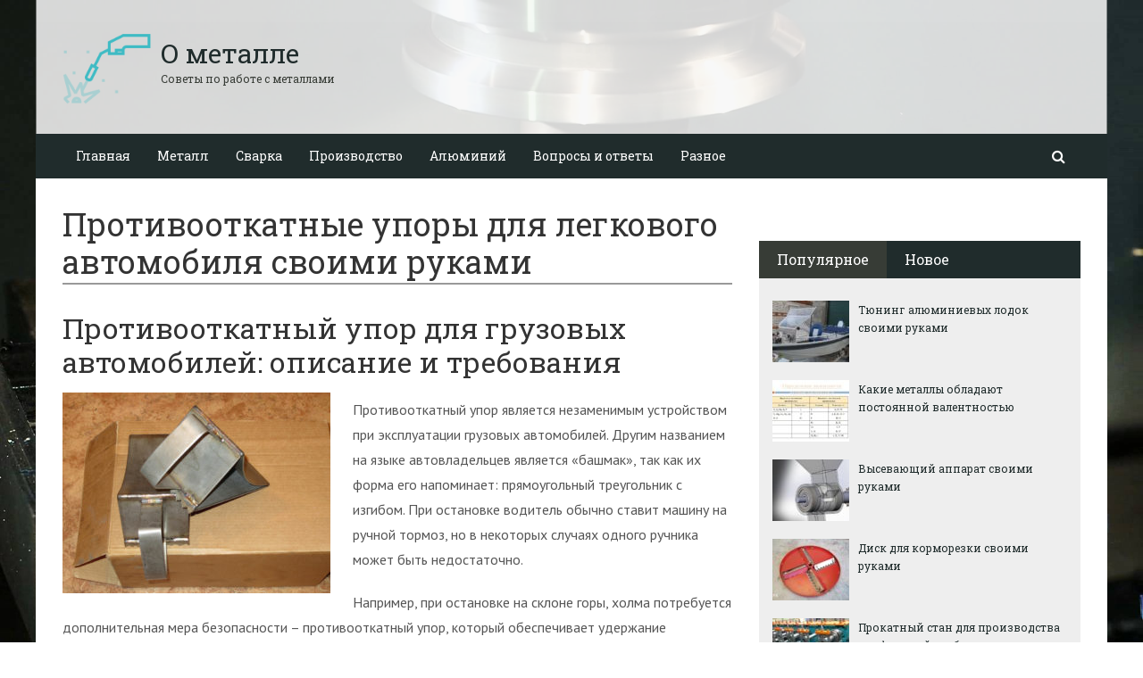

--- FILE ---
content_type: text/html; charset=UTF-8
request_url: https://ometalledo.ru/protivootkatnye-upory-dlya-legkovogo-avtomobilya-svoimi-rukami.html
body_size: 27098
content:
<!DOCTYPE html><html lang="ru"><head><meta name="e0adb23f9c212f3081bc0ede989dbec3" content=""><meta charset="utf-8"><meta http-equiv="X-UA-Compatible" content="IE=edge"><meta name="viewport" content="width=device-width, initial-scale=1.0, maximum-scale=1.0, user-scalable=no" /> <style>html{font-family:sans-serif;-ms-text-size-adjust:100%;-webkit-text-size-adjust:100%}body{margin:0}article,aside,details,figcaption,figure,footer,header,hgroup,main,menu,nav,section,summary{display:block}audio,canvas,progress,video{display:inline-block;vertical-align:baseline}audio:not([controls]){display:none;height:0}[hidden],template{display:none}a{background-color:transparent}a:active,a:hover{outline:0}abbr[title]{border-bottom:1px dotted}b,strong{font-weight:bold}dfn{font-style:italic}h1{font-size:2em;margin:0.67em 0}mark{background:#ff0;color:#000}small{font-size:80%}sub,sup{font-size:75%;line-height:0;position:relative;vertical-align:baseline}sup{top:-0.5em}sub{bottom:-0.25em}img{border:0}svg:not(:root){overflow:hidden}figure{margin:1em 40px}hr{-webkit-box-sizing:content-box;-moz-box-sizing:content-box;box-sizing:content-box;height:0}pre{overflow:auto}code,kbd,pre,samp{font-family:monospace, monospace;font-size:1em}button,input,optgroup,select,textarea{color:inherit;font:inherit;margin:0}button{overflow:visible}button,select{text-transform:none}button,html input[type="button"],input[type="reset"],input[type="submit"]{-webkit-appearance:button;cursor:pointer}button[disabled],html input[disabled]{cursor:default}button::-moz-focus-inner,input::-moz-focus-inner{border:0;padding:0}input{line-height:normal}input[type="checkbox"],input[type="radio"]{-webkit-box-sizing:border-box;-moz-box-sizing:border-box;box-sizing:border-box;padding:0}input[type="number"]::-webkit-inner-spin-button,input[type="number"]::-webkit-outer-spin-button{height:auto}input[type="search"]{-webkit-appearance:textfield;-webkit-box-sizing:content-box;-moz-box-sizing:content-box;box-sizing:content-box}input[type="search"]::-webkit-search-cancel-button,input[type="search"]::-webkit-search-decoration{-webkit-appearance:none}fieldset{border:1px solid #c0c0c0;margin:0 2px;padding:0.35em 0.625em 0.75em}legend{border:0;padding:0}textarea{overflow:auto}optgroup{font-weight:bold}table{border-collapse:collapse;border-spacing:0}td,th{padding:0}*{-webkit-box-sizing:border-box;-moz-box-sizing:border-box;box-sizing:border-box}*:before,*:after{-webkit-box-sizing:border-box;-moz-box-sizing:border-box;box-sizing:border-box}html{font-size:10px;-webkit-tap-highlight-color:rgba(0,0,0,0)}body{font-family:"Helvetica Neue",Helvetica,Arial,sans-serif;font-size:14px;line-height:1.42857143;color:#333;background-color:#fff}input,button,select,textarea{font-family:inherit;font-size:inherit;line-height:inherit}a{color:#337ab7;text-decoration:none}a:hover,a:focus{color:#23527c;text-decoration:underline}a:focus{outline:thin dotted;outline:5px auto -webkit-focus-ring-color;outline-offset:-2px}figure{margin:0}img{vertical-align:middle}.img-responsive{display:block;max-width:100%;height:auto}.img-rounded{border-radius:6px}.img-thumbnail{padding:4px;line-height:1.42857143;background-color:#fff;border:1px solid #ddd;border-radius:4px;-webkit-transition:all .2s ease-in-out;-o-transition:all .2s ease-in-out;transition:all .2s ease-in-out;display:inline-block;max-width:100%;height:auto}.img-circle{border-radius:50%}hr{margin-top:20px;margin-bottom:20px;border:0;border-top:1px solid #eee}.sr-only{position:absolute;width:1px;height:1px;margin:-1px;padding:0;overflow:hidden;clip:rect(0, 0, 0, 0);border:0}.sr-only-focusable:active,.sr-only-focusable:focus{position:static;width:auto;height:auto;margin:0;overflow:visible;clip:auto}[role="button"]{cursor:pointer}.container{margin-right:auto;margin-left:auto;padding-left:15px;padding-right:15px}@media (min-width:768px){.container{width:750px}}@media (min-width:992px){.container{width:970px}}@media (min-width:1200px){.container{width:1170px}}.container-fluid{margin-right:auto;margin-left:auto;padding-left:15px;padding-right:15px}.row{margin-left:-15px;margin-right:-15px}.col-xs-1, .col-sm-1, .col-md-1, .col-lg-1, .col-xs-2, .col-sm-2, .col-md-2, .col-lg-2, .col-xs-3, .col-sm-3, .col-md-3, .col-lg-3, .col-xs-4, .col-sm-4, .col-md-4, .col-lg-4, .col-xs-5, .col-sm-5, .col-md-5, .col-lg-5, .col-xs-6, .col-sm-6, .col-md-6, .col-lg-6, .col-xs-7, .col-sm-7, .col-md-7, .col-lg-7, .col-xs-8, .col-sm-8, .col-md-8, .col-lg-8, .col-xs-9, .col-sm-9, .col-md-9, .col-lg-9, .col-xs-10, .col-sm-10, .col-md-10, .col-lg-10, .col-xs-11, .col-sm-11, .col-md-11, .col-lg-11, .col-xs-12, .col-sm-12, .col-md-12, .col-lg-12{position:relative;min-height:1px;padding-left:15px;padding-right:15px}.col-xs-1, .col-xs-2, .col-xs-3, .col-xs-4, .col-xs-5, .col-xs-6, .col-xs-7, .col-xs-8, .col-xs-9, .col-xs-10, .col-xs-11, .col-xs-12{float:left}.col-xs-12{width:100%}.col-xs-11{width:91.66666667%}.col-xs-10{width:83.33333333%}.col-xs-9{width:75%}.col-xs-8{width:66.66666667%}.col-xs-7{width:58.33333333%}.col-xs-6{width:50%}.col-xs-5{width:41.66666667%}.col-xs-4{width:33.33333333%}.col-xs-3{width:25%}.col-xs-2{width:16.66666667%}.col-xs-1{width:8.33333333%}.col-xs-pull-12{right:100%}.col-xs-pull-11{right:91.66666667%}.col-xs-pull-10{right:83.33333333%}.col-xs-pull-9{right:75%}.col-xs-pull-8{right:66.66666667%}.col-xs-pull-7{right:58.33333333%}.col-xs-pull-6{right:50%}.col-xs-pull-5{right:41.66666667%}.col-xs-pull-4{right:33.33333333%}.col-xs-pull-3{right:25%}.col-xs-pull-2{right:16.66666667%}.col-xs-pull-1{right:8.33333333%}.col-xs-pull-0{right:auto}.col-xs-push-12{left:100%}.col-xs-push-11{left:91.66666667%}.col-xs-push-10{left:83.33333333%}.col-xs-push-9{left:75%}.col-xs-push-8{left:66.66666667%}.col-xs-push-7{left:58.33333333%}.col-xs-push-6{left:50%}.col-xs-push-5{left:41.66666667%}.col-xs-push-4{left:33.33333333%}.col-xs-push-3{left:25%}.col-xs-push-2{left:16.66666667%}.col-xs-push-1{left:8.33333333%}.col-xs-push-0{left:auto}.col-xs-offset-12{margin-left:100%}.col-xs-offset-11{margin-left:91.66666667%}.col-xs-offset-10{margin-left:83.33333333%}.col-xs-offset-9{margin-left:75%}.col-xs-offset-8{margin-left:66.66666667%}.col-xs-offset-7{margin-left:58.33333333%}.col-xs-offset-6{margin-left:50%}.col-xs-offset-5{margin-left:41.66666667%}.col-xs-offset-4{margin-left:33.33333333%}.col-xs-offset-3{margin-left:25%}.col-xs-offset-2{margin-left:16.66666667%}.col-xs-offset-1{margin-left:8.33333333%}.col-xs-offset-0{margin-left:0}@media (min-width:768px){.col-sm-1, .col-sm-2, .col-sm-3, .col-sm-4, .col-sm-5, .col-sm-6, .col-sm-7, .col-sm-8, .col-sm-9, .col-sm-10, .col-sm-11, .col-sm-12{float:left}.col-sm-12{width:100%}.col-sm-11{width:91.66666667%}.col-sm-10{width:83.33333333%}.col-sm-9{width:75%}.col-sm-8{width:66.66666667%}.col-sm-7{width:58.33333333%}.col-sm-6{width:50%}.col-sm-5{width:41.66666667%}.col-sm-4{width:33.33333333%}.col-sm-3{width:25%}.col-sm-2{width:16.66666667%}.col-sm-1{width:8.33333333%}.col-sm-pull-12{right:100%}.col-sm-pull-11{right:91.66666667%}.col-sm-pull-10{right:83.33333333%}.col-sm-pull-9{right:75%}.col-sm-pull-8{right:66.66666667%}.col-sm-pull-7{right:58.33333333%}.col-sm-pull-6{right:50%}.col-sm-pull-5{right:41.66666667%}.col-sm-pull-4{right:33.33333333%}.col-sm-pull-3{right:25%}.col-sm-pull-2{right:16.66666667%}.col-sm-pull-1{right:8.33333333%}.col-sm-pull-0{right:auto}.col-sm-push-12{left:100%}.col-sm-push-11{left:91.66666667%}.col-sm-push-10{left:83.33333333%}.col-sm-push-9{left:75%}.col-sm-push-8{left:66.66666667%}.col-sm-push-7{left:58.33333333%}.col-sm-push-6{left:50%}.col-sm-push-5{left:41.66666667%}.col-sm-push-4{left:33.33333333%}.col-sm-push-3{left:25%}.col-sm-push-2{left:16.66666667%}.col-sm-push-1{left:8.33333333%}.col-sm-push-0{left:auto}.col-sm-offset-12{margin-left:100%}.col-sm-offset-11{margin-left:91.66666667%}.col-sm-offset-10{margin-left:83.33333333%}.col-sm-offset-9{margin-left:75%}.col-sm-offset-8{margin-left:66.66666667%}.col-sm-offset-7{margin-left:58.33333333%}.col-sm-offset-6{margin-left:50%}.col-sm-offset-5{margin-left:41.66666667%}.col-sm-offset-4{margin-left:33.33333333%}.col-sm-offset-3{margin-left:25%}.col-sm-offset-2{margin-left:16.66666667%}.col-sm-offset-1{margin-left:8.33333333%}.col-sm-offset-0{margin-left:0}}@media (min-width:992px){.col-md-1, .col-md-2, .col-md-3, .col-md-4, .col-md-5, .col-md-6, .col-md-7, .col-md-8, .col-md-9, .col-md-10, .col-md-11, .col-md-12{float:left}.col-md-12{width:100%}.col-md-11{width:91.66666667%}.col-md-10{width:83.33333333%}.col-md-9{width:75%}.col-md-8{width:66.66666667%}.col-md-7{width:58.33333333%}.col-md-6{width:50%}.col-md-5{width:41.66666667%}.col-md-4{width:33.33333333%}.col-md-3{width:25%}.col-md-2{width:16.66666667%}.col-md-1{width:8.33333333%}.col-md-pull-12{right:100%}.col-md-pull-11{right:91.66666667%}.col-md-pull-10{right:83.33333333%}.col-md-pull-9{right:75%}.col-md-pull-8{right:66.66666667%}.col-md-pull-7{right:58.33333333%}.col-md-pull-6{right:50%}.col-md-pull-5{right:41.66666667%}.col-md-pull-4{right:33.33333333%}.col-md-pull-3{right:25%}.col-md-pull-2{right:16.66666667%}.col-md-pull-1{right:8.33333333%}.col-md-pull-0{right:auto}.col-md-push-12{left:100%}.col-md-push-11{left:91.66666667%}.col-md-push-10{left:83.33333333%}.col-md-push-9{left:75%}.col-md-push-8{left:66.66666667%}.col-md-push-7{left:58.33333333%}.col-md-push-6{left:50%}.col-md-push-5{left:41.66666667%}.col-md-push-4{left:33.33333333%}.col-md-push-3{left:25%}.col-md-push-2{left:16.66666667%}.col-md-push-1{left:8.33333333%}.col-md-push-0{left:auto}.col-md-offset-12{margin-left:100%}.col-md-offset-11{margin-left:91.66666667%}.col-md-offset-10{margin-left:83.33333333%}.col-md-offset-9{margin-left:75%}.col-md-offset-8{margin-left:66.66666667%}.col-md-offset-7{margin-left:58.33333333%}.col-md-offset-6{margin-left:50%}.col-md-offset-5{margin-left:41.66666667%}.col-md-offset-4{margin-left:33.33333333%}.col-md-offset-3{margin-left:25%}.col-md-offset-2{margin-left:16.66666667%}.col-md-offset-1{margin-left:8.33333333%}.col-md-offset-0{margin-left:0}}@media (min-width:1200px){.col-lg-1, .col-lg-2, .col-lg-3, .col-lg-4, .col-lg-5, .col-lg-6, .col-lg-7, .col-lg-8, .col-lg-9, .col-lg-10, .col-lg-11, .col-lg-12{float:left}.col-lg-12{width:100%}.col-lg-11{width:91.66666667%}.col-lg-10{width:83.33333333%}.col-lg-9{width:75%}.col-lg-8{width:66.66666667%}.col-lg-7{width:58.33333333%}.col-lg-6{width:50%}.col-lg-5{width:41.66666667%}.col-lg-4{width:33.33333333%}.col-lg-3{width:25%}.col-lg-2{width:16.66666667%}.col-lg-1{width:8.33333333%}.col-lg-pull-12{right:100%}.col-lg-pull-11{right:91.66666667%}.col-lg-pull-10{right:83.33333333%}.col-lg-pull-9{right:75%}.col-lg-pull-8{right:66.66666667%}.col-lg-pull-7{right:58.33333333%}.col-lg-pull-6{right:50%}.col-lg-pull-5{right:41.66666667%}.col-lg-pull-4{right:33.33333333%}.col-lg-pull-3{right:25%}.col-lg-pull-2{right:16.66666667%}.col-lg-pull-1{right:8.33333333%}.col-lg-pull-0{right:auto}.col-lg-push-12{left:100%}.col-lg-push-11{left:91.66666667%}.col-lg-push-10{left:83.33333333%}.col-lg-push-9{left:75%}.col-lg-push-8{left:66.66666667%}.col-lg-push-7{left:58.33333333%}.col-lg-push-6{left:50%}.col-lg-push-5{left:41.66666667%}.col-lg-push-4{left:33.33333333%}.col-lg-push-3{left:25%}.col-lg-push-2{left:16.66666667%}.col-lg-push-1{left:8.33333333%}.col-lg-push-0{left:auto}.col-lg-offset-12{margin-left:100%}.col-lg-offset-11{margin-left:91.66666667%}.col-lg-offset-10{margin-left:83.33333333%}.col-lg-offset-9{margin-left:75%}.col-lg-offset-8{margin-left:66.66666667%}.col-lg-offset-7{margin-left:58.33333333%}.col-lg-offset-6{margin-left:50%}.col-lg-offset-5{margin-left:41.66666667%}.col-lg-offset-4{margin-left:33.33333333%}.col-lg-offset-3{margin-left:25%}.col-lg-offset-2{margin-left:16.66666667%}.col-lg-offset-1{margin-left:8.33333333%}.col-lg-offset-0{margin-left:0}}.clearfix:before,.clearfix:after,.container:before,.container:after,.container-fluid:before,.container-fluid:after,.row:before,.row:after{content:" ";display:table}.clearfix:after,.container:after,.container-fluid:after,.row:after{clear:both}.center-block{display:block;margin-left:auto;margin-right:auto}.pull-right{float:right !important}.pull-left{float:left !important}.hide{display:none !important}.show{display:block !important}.invisible{visibility:hidden}.text-hide{font:0/0 a;color:transparent;text-shadow:none;background-color:transparent;border:0}.hidden{display:none !important}.affix{position:fixed}</style><style>.site_wrap{width:1200px;margin:0 auto;}.top_line{float:left;width:100%;height:30px}.top_line ul{color:#ffffff;margin:0}header .box720x90{margin-top:20px}header ul.contact>li.current-menu-ancestor >a,header ul.contact>li.current-menu-ancestor:hover>a,header ul.contact>li.current-post-ancestor >a,header ul.contact>li.current-post-ancestor:hover>a{background:transparent !important}.top_line ul li a,.top_line ul li span{color:#ffffff;font-size:13px;line-height:20px}.top_line ul li span{cursor:default;text-decoration:underline}.soc_btns li{padding:0}.soc_btns>li>a{display:block;width:30px;height:30px;background:url(https://ometalledo.ru/wp-content/themes/wpmfc-theme/img/soc_seti_top_menu.png)no-repeat}.soc_btns>li.vk>a{background-position:0 0}.soc_btns>li.fb>a{background-position:-30px 0}.soc_btns>li.odn>a{background-position:-60px 0}.soc_btns>li.gpl>a{background-position:-90px 0}.soc_btns>li.tw>a{background-position:-120px 0}.soc_btns>li.rss>a{background-position:-150px 0}.soc_btns>li.insta>a{background-position:-180px 0}.logo img{max-height:100px;max-width:100%;height:auto}.head_top{clear:both;height:150px;background-size:cover;background-position:center center}.head_top .relative{height:150px}.head_top .logo{position:absolute;width:360px;top:50%;transform:translateY(-50%);-webkit-transform:translateY(-50%);-moz-transform:translateY(-50%);-ms-transform:translateY(-50%)}.head_top .logo a:hover,.head_top .logo a:focus,.head_top .logo a:active{text-decoration:none}.head_top .logo_img,.head_top .header-text{display:table-cell;vertical-align:middle}.logo_img + .header-text{padding-left:10px;max-width:280px}.head_top .header-text{font-family:'Roboto Slab', serif}.head_top .header-text .site_name{font-size:30px;margin:0;color:#333333;line-height:32px;cursor:default}.head_top a .header-text .site_name,.head_top a .header-text .site_description{cursor:pointer}.head_top .header-text .site_description{font-size:12px;color:#999999;margin:2px 0 0;cursor:default;line-height:20px}.head_top .center_logo{position:relative;height:150px}.head_top .center_logo .logo{left:50%;text-align:center;width:100%;transform:translate(-50%, -50%);-webkit-transform:translate(-50%, -50%);-moz-transform:translate(-50%, -50%);-ms-transform:translate(-50%, -50%)}.head_top .center_logo .logo img{max-width:100%;height:auto}.head_top .center_logo .logo .logo_img + .header-text{text-align:left}.head_top .center_logo .logo .logo_img,.head_top .center_logo .logo .header-text{display:inline-block}.head_top .center_logo .logo .header-text{max-width:none;word-break:break-word}.banner_wrap{position:relative}.box728x90{width:728px;height:90px;margin:0 auto 50px;clear:both}.box468x60{width:468px;height:60px;margin:0 auto 50px;clear:both}header .box468x60{margin:0 auto}header .box728x90{margin:30px auto 0}.box336x280{width:336px;height:280px;margin:0 auto 50px}.box250x300{width:250px;height:300px}.box300x600{width:300px;height:600px;margin:0 auto 50px}.box120x600{width:120px;height:600px;margin:0 auto 50px}.box728x90 img,.box468x60 img,.box336x280 img,.box250x300 img,.box300x600 img,.box120x600 img{max-width:100%;height:auto}.box728x90 .table-responsive > .table > tbody > tr > td,.box468x60 .table-responsive > .table > tbody > tr > td,.box336x280 .table-responsive > .table > tbody > tr > td,.box300x600 .table-responsive > .table > tbody > tr > td,.box250x300 .table-responsive > .table > tbody > tr > td,.box120x600 .table-responsive > .table > tbody > tr > td{white-space:normal;word-wrap:break-word}.banner_content_wrap{clear:both;text-align:center;margin:0 0 20px}.yap-Ya_sync_1-grid .yap-layout__outer{word-wrap:break-word;white-space:normal}#fixed_header{z-index:9999;top:0;height:50px;width:100%}.site_wrap #fixed_header{width:1200px}.loggedin{top:30px !important}header .navbar-collapse{padding:0}.navbar-nav{margin:0 !important}.nav > li > a,.nav > li >span{color:#ffffff;font-size:14px;line-height:24px;padding:13px 20px;font-family:'Roboto Slab', serif;display:block}header .nav > .active > span,header .dropdown-menu > li.current-menu-item >span{cursor:default !important}header .nav > li > a:hover,header .nav > li > a:focus{color:#ffffff}header .nav .open > a,header .nav .open > a:hover,header .nav .open > a:focus{color:#ffffff}.nav .caret,.nav a:hover .caret{border-top-color:#ffffff;border-bottom-color:#ffffff}.navbar-toggle{border:2px solid #ffffff}.navbar-toggle .icon-bar{background:#ffffff}header .dropdown-menu{box-shadow:0 1px 20px rgba(0,0,0,.2);min-width:170px}header .dropdown-menu{border:0}header .dropdown-menu li{margin:0}header .dropdown-menu li+li{border-top:1px solid #e7e7e7}header .dropdown-menu >li>a,header .dropdown-menu >li>span{color:#666666;font-size:13px;line-height:18px;padding:10px 20px 10px 10px;display:block;clear:both;white-space:nowrap}header .dropdown-menu > li > a:hover,header .dropdown-menu > li > a:focus,header .dropdown-menu > li >span:hover,header .dropdown-menu > li >span:focus{color:#ffffff}header .dropdown-menu > li.current-menu-item >span:after{border-left-color:#ffffff}header .dropdown-menu > .active > a,header .dropdown-menu > .active > a:hover,header .dropdown-menu > .active > a:focus{background:#dfdfdf;color:#666666}header .dropdown-menu{border-radius:0;padding:0}.dropdown-submenu{position:relative}.dropdown-submenu>.dropdown-menu{top:0;left:100%;margin-top:0;margin-left:0}.dropdown-submenu:hover>.dropdown-menu.hover_menu,.dropdown-submenu:hover>.dropdown-menu{display:block}.dropdown-submenu>a:after,.dropdown-submenu>span:after{display:block;content:" ";position:absolute;right:10px;top:18px;width:0;height:0;border-color:transparent;border-style:solid;border-width:4px 0 4px 4px;border-left-color:#555555;margin-top:-4px}.dropdown-submenu>a:hover:after,.dropdown-submenu>span:hover:after,.current-post-ancestor>a:after{border-left-color:#ffffff}.dropdown-submenu.pull-left{float:none}.dropdown-submenu.pull-left>.dropdown-menu{left:-100%;margin-left:10px}.dropdown:hover .dropdown-menu.hover_menu{display:block}.dropdown:hover .dropdown-menu.hover_menu .dropdown-submenu .dropdown-menu.hover_menu{display:none}.dropdown .dropdown-menu.hover_menu .dropdown-submenu:hover .dropdown-menu.hover_menu{display:block}.dropdown:hover .dropdown-menu.hover_menu .dropdown-submenu .dropdown-menu.hover_menu .dropdown-submenu .dropdown-menu.hover_menu{display:none}.dropdown .dropdown-menu.hover_menu .dropdown-submenu .dropdown-menu.hover_menu .dropdown-submenu:hover .dropdown-menu.hover_menu{display:block}.dropdown .dropdown-menu.hover_menu .dropdown-submenu:hover .dropdown-menu.hover_menu .dropdown-submenu .dropdown-menu.hover_menu li a:after,.dropdown.open .dropdown-menu .dropdown-submenu:hover .dropdown-menu .dropdown-submenu .dropdown-menu li a:after{display:none}header ul>li.current-menu-ancestor >a:after{border-left-color:#ffffff}.search button,.search_form_button{border:none;background:none;font-size:16px;padding:0;color:#ffffff;margin-right:10px;display:inline-block}.search_form_button{position:relative;z-index:1000;margin:0;width:50px;height:50px;-webkit-transition:all .3s ease;-moz-transition:all .3s ease;-ms-transition:all .3s ease;transition:all .3s ease}.search input{border:1px solid transparent;box-shadow:none;padding:7px 12px;font-size:14px;line-height:18px;width:160px;color:#999999;display:inline-block;font-style:italic}.search.head_form_active{box-shadow:0 1px 20px rgba(0,0,0,.2);z-index:100;opacity:1;transform:translatey(0);-webkit-transform:translatey(0);-moz-transform:translatey(0);-ms-transform:translatey(0)}header .search{position:absolute;right:0;margin:0;top:100%;padding:5px;z-index:-1;-webkit-transition:all .3s ease;-moz-transition:all .3s ease;-ms-transition:all .3s ease;transition:all .3s ease;opacity:0;transform:translatey(-50px);-webkit-transform:translatey(-50px);-moz-transform:translatey(-50px);-ms-transform:translatey(-50px)}header .search input{width:260px}#fixed_header .relative{height:50px}</style><link href='//fonts.googleapis.com/css?family=PT+Sans:400,700,400italic,700italic&subset=latin,cyrillic' rel='stylesheet' type='text/css'><link href='//fonts.googleapis.com/css?family=Roboto+Slab:400,700&subset=latin,cyrillic' rel='stylesheet' type='text/css'> <script>var show_other_pos_num = 1;
            var show_other_pos = 'right';</script> <title>Противооткатные упоры для легкового автомобиля своими руками - О металле</title><meta name='robots' content='max-image-preview:large' /><style>img:is([sizes="auto" i], [sizes^="auto," i]) { contain-intrinsic-size: 3000px 1500px }</style><meta name="robots" content="max-snippet:-1, max-image-preview:large, max-video-preview:-1"/><link rel="canonical" href="https://ometalledo.ru/protivootkatnye-upory-dlya-legkovogo-avtomobilya-svoimi-rukami.html" /><meta property="og:locale" content="ru_RU" /><meta property="og:type" content="article" /><meta property="og:title" content="Противооткатные упоры для легкового автомобиля своими руками - О металле" /><meta property="og:description" content="Противооткатный упор для грузовых автомобилей: описание и требования Противооткатный упор является незаменимым устройством при эксплуатации..." /><meta property="og:url" content="https://ometalledo.ru/protivootkatnye-upory-dlya-legkovogo-avtomobilya-svoimi-rukami.html" /><meta property="og:site_name" content="О металле" /><meta property="article:section" content="Своими руками" /><meta property="article:published_time" content="2020-01-29T18:56:57+00:00" /><meta property="og:image" content="https://ometalledo.ru/wp-content/uploads/2020/01/d5878f54628acfc346e902067b338bef.jpg" /><meta property="og:image:secure_url" content="https://ometalledo.ru/wp-content/uploads/2020/01/d5878f54628acfc346e902067b338bef.jpg" /><meta property="og:image:width" content="960" /><meta property="og:image:height" content="720" /><meta name="twitter:card" content="summary_large_image" /><meta name="twitter:description" content="Противооткатный упор для грузовых автомобилей: описание и требования Противооткатный упор является незаменимым устройством при эксплуатации..." /><meta name="twitter:title" content="Противооткатные упоры для легкового автомобиля своими руками - О металле" /><meta name="twitter:image" content="https://ometalledo.ru/wp-content/uploads/2020/01/d5878f54628acfc346e902067b338bef.jpg" /> <script type='application/ld+json' class='yoast-schema-graph yoast-schema-graph--main'>{"@context":"https://schema.org","@graph":[{"@type":"WebSite","@id":"https://ometalledo.ru/#website","url":"https://ometalledo.ru/","name":"\u041e \u043c\u0435\u0442\u0430\u043b\u043b\u0435","inLanguage":"ru-RU","description":"\u0421\u043e\u0432\u0435\u0442\u044b \u043f\u043e \u0440\u0430\u0431\u043e\u0442\u0435 \u0441 \u043c\u0435\u0442\u0430\u043b\u043b\u0430\u043c\u0438","potentialAction":{"@type":"SearchAction","target":"https://ometalledo.ru/?s={search_term_string}","query-input":"required name=search_term_string"}},{"@type":"ImageObject","@id":"https://ometalledo.ru/protivootkatnye-upory-dlya-legkovogo-avtomobilya-svoimi-rukami.html#primaryimage","inLanguage":"ru-RU","url":"https://ometalledo.ru/wp-content/uploads/2020/01/d5878f54628acfc346e902067b338bef.jpg","width":960,"height":720},{"@type":"WebPage","@id":"https://ometalledo.ru/protivootkatnye-upory-dlya-legkovogo-avtomobilya-svoimi-rukami.html#webpage","url":"https://ometalledo.ru/protivootkatnye-upory-dlya-legkovogo-avtomobilya-svoimi-rukami.html","name":"\u041f\u0440\u043e\u0442\u0438\u0432\u043e\u043e\u0442\u043a\u0430\u0442\u043d\u044b\u0435 \u0443\u043f\u043e\u0440\u044b \u0434\u043b\u044f \u043b\u0435\u0433\u043a\u043e\u0432\u043e\u0433\u043e \u0430\u0432\u0442\u043e\u043c\u043e\u0431\u0438\u043b\u044f \u0441\u0432\u043e\u0438\u043c\u0438 \u0440\u0443\u043a\u0430\u043c\u0438 - \u041e \u043c\u0435\u0442\u0430\u043b\u043b\u0435","isPartOf":{"@id":"https://ometalledo.ru/#website"},"inLanguage":"ru-RU","primaryImageOfPage":{"@id":"https://ometalledo.ru/protivootkatnye-upory-dlya-legkovogo-avtomobilya-svoimi-rukami.html#primaryimage"},"datePublished":"2020-01-29T18:56:57+00:00","dateModified":"2020-01-29T18:56:57+00:00","author":{"@id":"https://ometalledo.ru/#/schema/person/0f6eca607fde8f3538e4cf9dd6bfaac9"}},{"@type":["Person"],"@id":"https://ometalledo.ru/#/schema/person/0f6eca607fde8f3538e4cf9dd6bfaac9","name":"back1917","image":{"@type":"ImageObject","@id":"https://ometalledo.ru/#authorlogo","inLanguage":"ru-RU","url":"https://secure.gravatar.com/avatar/3785e7226ebc202c75dd8567bee0e1d382cc54ccbf1c771184f1b7b519fdb8d9?s=96&d=mm&r=g","caption":"back1917"},"sameAs":[]}]}</script> <link rel='dns-prefetch' href='//ajax.googleapis.com' /><link rel='dns-prefetch' href='//maxcdn.bootstrapcdn.com' /><link rel="alternate" type="application/rss+xml" title="О металле &raquo; Лента комментариев к &laquo;Противооткатные упоры для легкового автомобиля своими руками&raquo;" href="https://ometalledo.ru/protivootkatnye-upory-dlya-legkovogo-avtomobilya-svoimi-rukami.html/feed" /><link rel='stylesheet' id='wp-block-library-css' href='//ometalledo.ru/wp-includes/css/dist/block-library/style.min.css' type='text/css' media='all' /><style id='classic-theme-styles-inline-css' type='text/css'>/*! This file is auto-generated */
.wp-block-button__link{color:#fff;background-color:#32373c;border-radius:9999px;box-shadow:none;text-decoration:none;padding:calc(.667em + 2px) calc(1.333em + 2px);font-size:1.125em}.wp-block-file__button{background:#32373c;color:#fff;text-decoration:none}</style><style id='global-styles-inline-css' type='text/css'>:root{--wp--preset--aspect-ratio--square: 1;--wp--preset--aspect-ratio--4-3: 4/3;--wp--preset--aspect-ratio--3-4: 3/4;--wp--preset--aspect-ratio--3-2: 3/2;--wp--preset--aspect-ratio--2-3: 2/3;--wp--preset--aspect-ratio--16-9: 16/9;--wp--preset--aspect-ratio--9-16: 9/16;--wp--preset--color--black: #000000;--wp--preset--color--cyan-bluish-gray: #abb8c3;--wp--preset--color--white: #ffffff;--wp--preset--color--pale-pink: #f78da7;--wp--preset--color--vivid-red: #cf2e2e;--wp--preset--color--luminous-vivid-orange: #ff6900;--wp--preset--color--luminous-vivid-amber: #fcb900;--wp--preset--color--light-green-cyan: #7bdcb5;--wp--preset--color--vivid-green-cyan: #00d084;--wp--preset--color--pale-cyan-blue: #8ed1fc;--wp--preset--color--vivid-cyan-blue: #0693e3;--wp--preset--color--vivid-purple: #9b51e0;--wp--preset--gradient--vivid-cyan-blue-to-vivid-purple: linear-gradient(135deg,rgba(6,147,227,1) 0%,rgb(155,81,224) 100%);--wp--preset--gradient--light-green-cyan-to-vivid-green-cyan: linear-gradient(135deg,rgb(122,220,180) 0%,rgb(0,208,130) 100%);--wp--preset--gradient--luminous-vivid-amber-to-luminous-vivid-orange: linear-gradient(135deg,rgba(252,185,0,1) 0%,rgba(255,105,0,1) 100%);--wp--preset--gradient--luminous-vivid-orange-to-vivid-red: linear-gradient(135deg,rgba(255,105,0,1) 0%,rgb(207,46,46) 100%);--wp--preset--gradient--very-light-gray-to-cyan-bluish-gray: linear-gradient(135deg,rgb(238,238,238) 0%,rgb(169,184,195) 100%);--wp--preset--gradient--cool-to-warm-spectrum: linear-gradient(135deg,rgb(74,234,220) 0%,rgb(151,120,209) 20%,rgb(207,42,186) 40%,rgb(238,44,130) 60%,rgb(251,105,98) 80%,rgb(254,248,76) 100%);--wp--preset--gradient--blush-light-purple: linear-gradient(135deg,rgb(255,206,236) 0%,rgb(152,150,240) 100%);--wp--preset--gradient--blush-bordeaux: linear-gradient(135deg,rgb(254,205,165) 0%,rgb(254,45,45) 50%,rgb(107,0,62) 100%);--wp--preset--gradient--luminous-dusk: linear-gradient(135deg,rgb(255,203,112) 0%,rgb(199,81,192) 50%,rgb(65,88,208) 100%);--wp--preset--gradient--pale-ocean: linear-gradient(135deg,rgb(255,245,203) 0%,rgb(182,227,212) 50%,rgb(51,167,181) 100%);--wp--preset--gradient--electric-grass: linear-gradient(135deg,rgb(202,248,128) 0%,rgb(113,206,126) 100%);--wp--preset--gradient--midnight: linear-gradient(135deg,rgb(2,3,129) 0%,rgb(40,116,252) 100%);--wp--preset--font-size--small: 13px;--wp--preset--font-size--medium: 20px;--wp--preset--font-size--large: 36px;--wp--preset--font-size--x-large: 42px;--wp--preset--spacing--20: 0.44rem;--wp--preset--spacing--30: 0.67rem;--wp--preset--spacing--40: 1rem;--wp--preset--spacing--50: 1.5rem;--wp--preset--spacing--60: 2.25rem;--wp--preset--spacing--70: 3.38rem;--wp--preset--spacing--80: 5.06rem;--wp--preset--shadow--natural: 6px 6px 9px rgba(0, 0, 0, 0.2);--wp--preset--shadow--deep: 12px 12px 50px rgba(0, 0, 0, 0.4);--wp--preset--shadow--sharp: 6px 6px 0px rgba(0, 0, 0, 0.2);--wp--preset--shadow--outlined: 6px 6px 0px -3px rgba(255, 255, 255, 1), 6px 6px rgba(0, 0, 0, 1);--wp--preset--shadow--crisp: 6px 6px 0px rgba(0, 0, 0, 1);}:where(.is-layout-flex){gap: 0.5em;}:where(.is-layout-grid){gap: 0.5em;}body .is-layout-flex{display: flex;}.is-layout-flex{flex-wrap: wrap;align-items: center;}.is-layout-flex > :is(*, div){margin: 0;}body .is-layout-grid{display: grid;}.is-layout-grid > :is(*, div){margin: 0;}:where(.wp-block-columns.is-layout-flex){gap: 2em;}:where(.wp-block-columns.is-layout-grid){gap: 2em;}:where(.wp-block-post-template.is-layout-flex){gap: 1.25em;}:where(.wp-block-post-template.is-layout-grid){gap: 1.25em;}.has-black-color{color: var(--wp--preset--color--black) !important;}.has-cyan-bluish-gray-color{color: var(--wp--preset--color--cyan-bluish-gray) !important;}.has-white-color{color: var(--wp--preset--color--white) !important;}.has-pale-pink-color{color: var(--wp--preset--color--pale-pink) !important;}.has-vivid-red-color{color: var(--wp--preset--color--vivid-red) !important;}.has-luminous-vivid-orange-color{color: var(--wp--preset--color--luminous-vivid-orange) !important;}.has-luminous-vivid-amber-color{color: var(--wp--preset--color--luminous-vivid-amber) !important;}.has-light-green-cyan-color{color: var(--wp--preset--color--light-green-cyan) !important;}.has-vivid-green-cyan-color{color: var(--wp--preset--color--vivid-green-cyan) !important;}.has-pale-cyan-blue-color{color: var(--wp--preset--color--pale-cyan-blue) !important;}.has-vivid-cyan-blue-color{color: var(--wp--preset--color--vivid-cyan-blue) !important;}.has-vivid-purple-color{color: var(--wp--preset--color--vivid-purple) !important;}.has-black-background-color{background-color: var(--wp--preset--color--black) !important;}.has-cyan-bluish-gray-background-color{background-color: var(--wp--preset--color--cyan-bluish-gray) !important;}.has-white-background-color{background-color: var(--wp--preset--color--white) !important;}.has-pale-pink-background-color{background-color: var(--wp--preset--color--pale-pink) !important;}.has-vivid-red-background-color{background-color: var(--wp--preset--color--vivid-red) !important;}.has-luminous-vivid-orange-background-color{background-color: var(--wp--preset--color--luminous-vivid-orange) !important;}.has-luminous-vivid-amber-background-color{background-color: var(--wp--preset--color--luminous-vivid-amber) !important;}.has-light-green-cyan-background-color{background-color: var(--wp--preset--color--light-green-cyan) !important;}.has-vivid-green-cyan-background-color{background-color: var(--wp--preset--color--vivid-green-cyan) !important;}.has-pale-cyan-blue-background-color{background-color: var(--wp--preset--color--pale-cyan-blue) !important;}.has-vivid-cyan-blue-background-color{background-color: var(--wp--preset--color--vivid-cyan-blue) !important;}.has-vivid-purple-background-color{background-color: var(--wp--preset--color--vivid-purple) !important;}.has-black-border-color{border-color: var(--wp--preset--color--black) !important;}.has-cyan-bluish-gray-border-color{border-color: var(--wp--preset--color--cyan-bluish-gray) !important;}.has-white-border-color{border-color: var(--wp--preset--color--white) !important;}.has-pale-pink-border-color{border-color: var(--wp--preset--color--pale-pink) !important;}.has-vivid-red-border-color{border-color: var(--wp--preset--color--vivid-red) !important;}.has-luminous-vivid-orange-border-color{border-color: var(--wp--preset--color--luminous-vivid-orange) !important;}.has-luminous-vivid-amber-border-color{border-color: var(--wp--preset--color--luminous-vivid-amber) !important;}.has-light-green-cyan-border-color{border-color: var(--wp--preset--color--light-green-cyan) !important;}.has-vivid-green-cyan-border-color{border-color: var(--wp--preset--color--vivid-green-cyan) !important;}.has-pale-cyan-blue-border-color{border-color: var(--wp--preset--color--pale-cyan-blue) !important;}.has-vivid-cyan-blue-border-color{border-color: var(--wp--preset--color--vivid-cyan-blue) !important;}.has-vivid-purple-border-color{border-color: var(--wp--preset--color--vivid-purple) !important;}.has-vivid-cyan-blue-to-vivid-purple-gradient-background{background: var(--wp--preset--gradient--vivid-cyan-blue-to-vivid-purple) !important;}.has-light-green-cyan-to-vivid-green-cyan-gradient-background{background: var(--wp--preset--gradient--light-green-cyan-to-vivid-green-cyan) !important;}.has-luminous-vivid-amber-to-luminous-vivid-orange-gradient-background{background: var(--wp--preset--gradient--luminous-vivid-amber-to-luminous-vivid-orange) !important;}.has-luminous-vivid-orange-to-vivid-red-gradient-background{background: var(--wp--preset--gradient--luminous-vivid-orange-to-vivid-red) !important;}.has-very-light-gray-to-cyan-bluish-gray-gradient-background{background: var(--wp--preset--gradient--very-light-gray-to-cyan-bluish-gray) !important;}.has-cool-to-warm-spectrum-gradient-background{background: var(--wp--preset--gradient--cool-to-warm-spectrum) !important;}.has-blush-light-purple-gradient-background{background: var(--wp--preset--gradient--blush-light-purple) !important;}.has-blush-bordeaux-gradient-background{background: var(--wp--preset--gradient--blush-bordeaux) !important;}.has-luminous-dusk-gradient-background{background: var(--wp--preset--gradient--luminous-dusk) !important;}.has-pale-ocean-gradient-background{background: var(--wp--preset--gradient--pale-ocean) !important;}.has-electric-grass-gradient-background{background: var(--wp--preset--gradient--electric-grass) !important;}.has-midnight-gradient-background{background: var(--wp--preset--gradient--midnight) !important;}.has-small-font-size{font-size: var(--wp--preset--font-size--small) !important;}.has-medium-font-size{font-size: var(--wp--preset--font-size--medium) !important;}.has-large-font-size{font-size: var(--wp--preset--font-size--large) !important;}.has-x-large-font-size{font-size: var(--wp--preset--font-size--x-large) !important;}
:where(.wp-block-post-template.is-layout-flex){gap: 1.25em;}:where(.wp-block-post-template.is-layout-grid){gap: 1.25em;}
:where(.wp-block-columns.is-layout-flex){gap: 2em;}:where(.wp-block-columns.is-layout-grid){gap: 2em;}
:root :where(.wp-block-pullquote){font-size: 1.5em;line-height: 1.6;}</style><link rel='stylesheet' id='wbcr-comments-plus-url-span-css' href='https://ometalledo.ru/wp-content/cache/wmac/css/wmac_single_adc2a57672ba3ebbd653ae27f78e5f64.css' type='text/css' media='all' /><link rel='stylesheet' id='cpsh-shortcodes-css' href='https://ometalledo.ru/wp-content/cache/wmac/css/wmac_single_3a1edef300e1505391ca4ac5070629f1.css' type='text/css' media='all' /><link rel='stylesheet' id='contact-form-7-css' href='https://ometalledo.ru/wp-content/cache/wmac/css/wmac_single_8983e25a91f5c9981fb973bdbe189d33.css' type='text/css' media='all' /><link rel='stylesheet' id='linkssc-style-css' href='https://ometalledo.ru/wp-content/cache/wmac/css/wmac_single_f303e2d5b55f87a667d8ea82a02326c5.css' type='text/css' media='all' /><link rel='stylesheet' id='bootstrap_css-css' href='//ometalledo.ru/wp-content/themes/wpmfc-theme/css/bootstrap.min.css' type='text/css' media='all' /><link rel='stylesheet' id='awesome_min-css' href='//maxcdn.bootstrapcdn.com/font-awesome/4.3.0/css/font-awesome.min.css' type='text/css' media='all' /><link rel='stylesheet' id='style_css-css' href='https://ometalledo.ru/wp-content/cache/wmac/css/wmac_single_b033910e454e1988f7b2e6254a6f61d3.css' type='text/css' media='all' /><link rel='stylesheet' id='custom_css-css' href='https://ometalledo.ru/wp-content/cache/wmac/css/wmac_single_dee513555faf23a46322082dccd938e7.css' type='text/css' media='all' /><link rel='stylesheet' id='mmenu_css-css' href='https://ometalledo.ru/wp-content/cache/wmac/css/wmac_single_6cfd84434fd3721364ae00a840e30ec4.css' type='text/css' media='all' /><link rel='stylesheet' id='likes_css-css' href='https://ometalledo.ru/wp-content/cache/wmac/css/wmac_single_1c1e52d22dbac81281e7881c37fda53f.css' type='text/css' media='all' /> <script type="text/javascript" src="//ajax.googleapis.com/ajax/libs/jquery/1.11.1/jquery.min.js" id="jquery-js"></script>  <link rel="https://api.w.org/" href="https://ometalledo.ru/wp-json/" /><link rel="alternate" title="JSON" type="application/json" href="https://ometalledo.ru/wp-json/wp/v2/posts/18419" /><link rel="alternate" title="oEmbed (JSON)" type="application/json+oembed" href="https://ometalledo.ru/wp-json/oembed/1.0/embed?url=https%3A%2F%2Fometalledo.ru%2Fprotivootkatnye-upory-dlya-legkovogo-avtomobilya-svoimi-rukami.html" /><link rel="alternate" title="oEmbed (XML)" type="text/xml+oembed" href="https://ometalledo.ru/wp-json/oembed/1.0/embed?url=https%3A%2F%2Fometalledo.ru%2Fprotivootkatnye-upory-dlya-legkovogo-avtomobilya-svoimi-rukami.html&#038;format=xml" /><link rel="EditURI" type="application/rsd+xml" title="RSD" href="https://ometalledo.ru/xmlrpc2.php?rsd" /><style type="text/css">div#toc_container ul li {font-size: 100%;}</style><style type="text/css" title="dynamic-css" class="options-output">body{background-repeat:no-repeat;background-size:cover;background-attachment:fixed;background-image:url('https://ometalledo.ru/wp-content/uploads/2020/02/TASxLw.jpg');}.head_top .header-text .site_name{color:#202c2c;}.head_top .header-text .site_description{color:#373c36;}.footer_top .header-text .site_name{color:#202c2c;}.footer_top .header-text .site_description{color:#373c36;}#fixed_header,
				header .search,
				.content .search button,
				.tab_widget .nav-tabs,
				.comment-form input[type="submit"],
				aside .subscribe_widget .widgettitle,
				.widget_wysija .wysija-submit, .more-link:before, .show_other_show, .show_other_close, hide_left_side, show_left_side, .page404 .search button,
				.letter_tag_widget a,
				.wpmfco_form_wrap .wpcf7-form .wpcf7-form-control.wpcf7-submit,
				.category_form .wpcf7-form .wpcf7-form-control.wpcf7-submit,
				.cta_block .cta_btn,
				.child_cats_list_wrap .child_cats_list li a				
				{background-color:#202c2c;}.soc_btns>li.vk:hover>a,
		.soc_btns>li.fb:hover>a,
		.soc_btns>li.odn:hover>a,
		.soc_btns>li.gpl:hover>a,
		.soc_btns>li.tw:hover>a,
		.soc_btns>li.rss:hover>a,
		header .nav .open > a, 
		header .nav .open > a:hover,
		header .nav .open > a:focus,
		header .dropdown-menu > li > a:hover,
		header .dropdown-menu > li > a:focus,
		header .dropdown-menu > li >span:hover,
		header .dropdown-menu > li >span:focus,
		header .dropdown-menu > li.current-menu-item >span,
		header ul>li.current-post-ancestor >a,
		header ul>li.current-post-ancestor:hover >a,
		header ul>li.current-menu-ancestor >a,
		header ul>li.current-menu-ancestor:hover >a,
		header ul>li.current-menu-ancestor >span,
		header ul>li.current-menu-ancestor:hover >span,
		.search_form_button:hover,
		.content .search button:hover,
		header .nav > li > a:hover, header .nav > li > a:focus,header .nav > .active > span,
		.widget_wysija .wysija-submit:hover,
		.tab_widget .nav > li > a:hover, .tab_widget .nav > li > a:focus,.tab_widget .nav-tabs > li.active > a, .tab_widget .nav-tabs > li.active > a:hover, .tab_widget .nav-tabs > li.active > a:focus,
		.tag_list li a:hover,
		.comment-form input[type="submit"]:hover,
		.more-link:hover,
		.more-link:hover, .more-link:hover:before,
		.show_other_show:hover,
		.show_other_close:hover,
		hide_left_side, show_left_side,
		.page404 .search button:hover,
		ul.mm-list>li.current-post-ancestor >a:not([class="mm-subopen"]),
		ul.mm-list>li.current-post-ancestor:hover >a:not([class="mm-subopen"]),
		ul.mm-list>li.current-menu-ancestor >a:not([class="mm-subopen"]),
		ul.mm-list>li.current-menu-ancestor:hover >a:not([class="mm-subopen"]),
		ul.mm-list>li.current-menu-item>a:not([class="mm-subopen"]),
		ul.mm-list>li.current-menu-item:hover>a:not([class="mm-subopen"]),
		.mmcall,
		.widget_sidebar_cats_ul li a:hover,
		.letter_tag_widget a:hover
		.wpmfco_form_wrap .wpcf7-form .wpcf7-form-control.wpcf7-submit:hover,
		.category_form .wpcf7-form .wpcf7-form-control.wpcf7-submit:hover,
		.cta_block .cta_btn:hover,
		header ul>li.current-category-ancestor >a,
		header ul>li.current-category-ancestor:hover >a,
		ul.mm-list>li.current-category-ancestor >a:not([class="mm-subopen"]),
		ul.mm-list>li.current-category-ancestor:hover >a:not([class="mm-subopen"]),
		.current-cat-parent .children .current-cat a,
		.widget_sidebar_cats_ul .current-cat a,
		.tag_list .current-tag a,
		.current-cat-parent .children .current-cat .children li a:hover,
		.wpmfco_form_wrap .wpcf7-form .wpcf7-form-control.wpcf7-submit:hover,
		.category_form .wpcf7-form .wpcf7-form-control.wpcf7-submit:hover,
		.child_cats_list_wrap .child_cats_list li a:hover,
		.widget_sidebar_cats_ul  .current-cat .children li a
		{background-color:#373c36;}a,.main_text .nav > li > a,.main_text .panel-title > a,.main_text div.panel-title a:before,.error_number{color:#202c2c;}a:visited,.main_text .nav > li > a:visited,.main_text .panel-title > a:visited,.main_text div.panel-title a:before:visited,.error_number:visited{color:#202c2c;}a:hover,.main_text .nav > li > a:hover,.main_text .panel-title > a:hover,.main_text div.panel-title a:before:hover,.error_number:hover{color:#202c2c;}a:active,.main_text .nav > li > a:active,.main_text .panel-title > a:active,.main_text div.panel-title a:before:active,.error_number:active{color:#202c2c;}.post_title a,.topic_list li a,.lg_post_box .post_title a,.sm_post_box .post_title a,.md_post_box .post_title a{color:#202c2c;}.post_title a:visited,.topic_list li a:visited,.lg_post_box .post_title a:visited,.sm_post_box .post_title a:visited,.md_post_box .post_title a:visited{color:#202c2c;}.post_title a:hover,.topic_list li a:hover,.lg_post_box .post_title a:hover,.sm_post_box .post_title a:hover,.md_post_box .post_title a:hover{color:#202c2c;}.post_title a:active,.topic_list li a:active,.lg_post_box .post_title a:active,.sm_post_box .post_title a:active,.md_post_box .post_title a:active{color:#202c2c;}.content .search.result_form  input, .page404 .search input{border-top:0px solid inherit;border-bottom:0px solid inherit;border-left:0px solid inherit;border-right:0px solid inherit;}.attention.green{border-top:0px solid inherit;}.attention.green{border-right:0px solid inherit;}.attention.green{border-bottom:0px solid inherit;}.attention.green{border-left:0px solid inherit;}.attention.orange{border-top:0px solid inherit;}.attention.orange{border-right:0px solid inherit;}.attention.orange{border-bottom:0px solid inherit;}.attention.orange{border-left:0px solid inherit;}.attention.red{border-top:0px solid inherit;}.attention.red{border-right:0px solid inherit;}.attention.red{border-bottom:0px solid inherit;}.attention.red{border-left:0px solid inherit;}.linked_box{border-top:0px solid inherit;}.linked_box{border-right:0px solid inherit;}.linked_box{border-bottom:0px solid inherit;}.linked_box{border-left:0px solid inherit;}.subscribe_box{border-top:0px solid inherit;}.subscribe_box{border-right:0px solid inherit;}.subscribe_box{border-bottom:0px solid inherit;}.subscribe_box{border-left:0px solid inherit;}</style><link rel="shortcut icon" href="https://ometalledo.ru/wp-content/uploads/2020/02/construction_project_plan_building_architect_design_develop-68_icon-icons.com_60246.png" /> <!--[if lt IE 9]> <script src="https://oss.maxcdn.com/html5shiv/3.7.2/html5shiv.min.js"></script> <script src="https://oss.maxcdn.com/respond/1.4.2/respond.min.js"></script> <![endif]--> <!--[if lte IE 8]><script src="https://ometalledo.ru/wp-content/themes/wpmfc-theme/js/lang.js" charset="utf-8"></script><![endif]--><style></style> <script type="text/javascript">jQuery(document).ready(function ($) {
                    $('.navbar .dropdown').hover(function () {
                        $(this).find('#menu-glavnoe-menyu').first().stop(true, true).delay(250).slideDown();

                    }, function () {
                        $(this).find('#menu-glavnoe-menyu').first().stop(true, true).delay(100).slideUp();

                    });

                    if ($(window).width() > 1200) {
                        $('.navbar-nav a').click(function () {
                            location.href = this.href;
                        });
                    }
                });</script> <style>.content a{color:#202c2c}
	    		    		    		.content a:hover{color:#202c2c}
										.content a:visited{color:#202c2c}
										.content a:active{color:#202c2c}
			
	        	        	.content h1 a, .content h2 a, .content h3 a, .content h4 a, .content h5 a, .content h6 a{color:#202c2c}
	    		    		    		.content h1 a:hover, .content h2 a:hover, .content h3 a:hover, .content h4 a:hover, .content h5 a:hover, .content h6 a:hover, {color:#202c2c}
										.content h1 a:visited, .content h2 a:visited, .content h3 a:visited, .content h4 a:visited, .content h5 a:visited, .content h6 a:visited, {color:#202c2c}
										.content h1 a:active, .content h2 a:active, .content h3 a:active, .content h4 a:active, .content h5 a:active, .content h6 a:active, {color:#202c2c}</style><meta name="google-site-verification" content="vkYcqypjgw_4CGSjiCszW1ofyvSe68MFymEzT0z_tBE" /></head><body  class="wp-singular post-template-default single single-post postid-18419 single-format-standard wp-theme-wpmfc-theme"><div class="wrap_for_nav"><div class="site_wrap"><header><div class="clearfix"></div><div class="head_top" id="head_top_block" style="background-image: url(https://ometalledo.ru/wp-content/uploads/2020/02/new_baner.png);"><div class="container "><div class="row"><div class="col-lg-4 col-md-4 col-sm-4 col-xs-12  relative"><div class="logo"> <a href="https://ometalledo.ru"><div class="logo_img"><img src="https://ometalledo.ru/wp-content/uploads/2020/02/work_building_repair_tool_construction__working_construction_works_-81_icon-icons.com_60337.png" alt="" class=""></div><div class="header-text"><div class="site_name">О металле</div><div class="site_description">Советы по работе с металлами</div></div> </a></div></div><div class="col-lg-8 col-md-8 col-sm-8 col-xs-12 text-right"></div></div></div></div><div id="fixed_header" class="affix-top "><div class="container"><div class="row"><div class="col-lg-11 col-md-11 col-sm-10 col-xs-10"><div id="left_menu_call" class="mmcall"> <a id="hamburger" class="mm-fixed-top mm-slideout" href="#site_left_menu"><span></span></a> <a href="#site_left_menu"><span class="mmname upper bold hidden-lg">Меню</span></a></div><div class="site_main_menu_wrap"><nav id="site_main_menu" class="site_main_menu"><ul id="menu-menu" class="nav navbar-nav"><li id="menu-item-96247" class="menu-item menu-item-type-custom menu-item-object-custom menu-item-home menu-item-96247"><a href="https://ometalledo.ru/">Главная</a></li><li id="menu-item-96249" class="menu-item menu-item-type-taxonomy menu-item-object-category menu-item-96249"><a href="https://ometalledo.ru/metall">Металл</a></li><li id="menu-item-96250" class="menu-item menu-item-type-taxonomy menu-item-object-category menu-item-96250"><a href="https://ometalledo.ru/svarka">Сварка</a></li><li id="menu-item-96251" class="menu-item menu-item-type-taxonomy menu-item-object-category menu-item-96251"><a href="https://ometalledo.ru/proizvodstvo">Производство</a></li><li id="menu-item-96252" class="menu-item menu-item-type-taxonomy menu-item-object-category menu-item-96252"><a href="https://ometalledo.ru/alyuminij">Алюминий</a></li><li id="menu-item-96248" class="menu-item menu-item-type-post_type menu-item-object-page menu-item-96248"><a href="https://ometalledo.ru/voprosy-i-otvety.html">Вопросы и ответы</a></li><li id="menu-item-96393" class="menu-item menu-item-type-taxonomy menu-item-object-category menu-item-96393"><a href="https://ometalledo.ru/raznoe">Разное</a></li></ul></nav></div><nav id="site_left_menu"><ul id="menu-menu-1" class="menu"><li class="menu-item menu-item-type-custom menu-item-object-custom menu-item-home menu-item-96247"><a href="https://ometalledo.ru/">Главная</a></li><li class="menu-item menu-item-type-taxonomy menu-item-object-category menu-item-96249"><a href="https://ometalledo.ru/metall">Металл</a></li><li class="menu-item menu-item-type-taxonomy menu-item-object-category menu-item-96250"><a href="https://ometalledo.ru/svarka">Сварка</a></li><li class="menu-item menu-item-type-taxonomy menu-item-object-category menu-item-96251"><a href="https://ometalledo.ru/proizvodstvo">Производство</a></li><li class="menu-item menu-item-type-taxonomy menu-item-object-category menu-item-96252"><a href="https://ometalledo.ru/alyuminij">Алюминий</a></li><li class="menu-item menu-item-type-post_type menu-item-object-page menu-item-96248"><a href="https://ometalledo.ru/voprosy-i-otvety.html">Вопросы и ответы</a></li><li class="menu-item menu-item-type-taxonomy menu-item-object-category menu-item-96393"><a href="https://ometalledo.ru/raznoe">Разное</a></li></ul></nav></div><div class="col-lg-1 col-md-1 col-sm-2 col-xs-2"><div class="relative"> <button class="search_form_button pull-right"><i class="fa fa-search fc888888"></i></button><form class="pull-right search" role="search" id="searchform_head" action="https://ometalledo.ru/"> <input id="search" type="text" placeholder="Поиск по сайту" name="s" autocomplete="off"></form></div></div></div></div></div></header> <a id="scroll_to_top_button" class="scroll_to_top_button" href="#head_top_block" data-show="500"><i class="fa fa-arrow-up"></i></a><section class="content"><div class="container"><div class="row"><div class="col-lg-8 col-md-8 col-sm-12 col-xs-12"><div class="single_articel"><div class="left_side_share"> <noindex></noindex></div><div class="mb10"></div><h1 class="widgettitle">Противооткатные упоры для легкового автомобиля своими руками</h1><div class="main_text mb30"><h2>Противооткатный упор для грузовых автомобилей: описание и требования</h2><p><img fetchpriority="high" decoding="async" src="https://ometalledo.ru/wp-content/uploads/2020/01/d5878f54628acfc346e902067b338bef-300x225.jpg" alt="Противооткатные упоры для легкового автомобиля своими руками" width="300" height="225" class="alignleft size-medium" /></p><p>Противооткатный упор является незаменимым устройством при эксплуатации грузовых автомобилей. Другим названием на языке автовладельцев является «башмак», так как их форма его напоминает: прямоугольный треугольник с изгибом. При остановке водитель обычно ставит машину на ручной тормоз, но в некоторых случаях одного ручника может быть недостаточно.</p><p>Например, при остановке на склоне горы, холма потребуется дополнительная мера безопасности – противооткатный упор, который обеспечивает удержание автомобиля при наклоне дорожного пути. Он способен выдерживать высокую нагрузку, поэтому может подойти как легковому, так и грузовому автомобилю.</p><p>Противооткатный упор для грузовых автомобилей должен соответствовать определенным нормам качества, иметь сертификат. С их помощью легко предотвратить неожиданное перемещение машины. На данный момент упор должен быть обязательно у всех владельцев автомобилей.</p><h3>Конструкция противооткатных упоров</h3><p>Правила эксплуатации автомобиля обязывают владельцев всегда иметь противооткатные упоры для грузовых автомобилей. Требования к ним предъявляются следующие: они должны иметь конструкцию, отвечающую всем стандартам, а также выдерживать высокую нагрузку. При этом водитель должен соблюдать некоторые условия:</p><ul><li>Упоры должны быть подходящего колесу диаметра.</li><li>Расположение упора.</li><li>Местоположение в багажнике легкового автомобиля (для грузовых должны находиться на кузове или в прицепе).</li></ul><p>Бывает 2 вида конструкции противооткатных упоров: треугольный обычного типа и раскладной в виде упора-клина. Материалов, из которых изготавливается противооткатный упор для грузовых автомобилей, тоже два.</p><p> Во-первых, это очень прочный, укрепленный пластик высокого качества. Во-вторых, это оцинкованная сталь. Для первого экземпляра степень нагрузки начинается от 800 кг и заканчивается на отметке 6500 кг.</p><p> Для второго экземпляра минимальная выдерживаемая нагрузка равна 1750 кг и максимальная – 6500 кг.</p> <span class="attention orange"><span class="mfc-icon"><i class="fa" style="background: url(https://ometalledo.ru/wp-content/themes/wpmfc-theme/img/icons/01-default/info.png)no-repeat;"></i></span><span class="att_text">Казалось бы, что преимущество стального упора налицо, но существует ограничение. При перевозке горючих, легковоспламеняющихся жидкостей, материалов использование разрешается только пластиковых упоров по технике пожарной безопасности.<br> </span></span><p> Если же грузовая машина перевозит сыпучие материалы, например песок, то преимущественно использование стального упора, так как существует возможность попадания мелких элементов перевозимого груза в зазор между упором и дорогой, что в случае с пластиковыми может привести к откату автомобиля из-за уменьшенного коэффициента сопротивления упора и дорожного полотна.</p><h3>Пластиковые упоры</h3><p>Самую распространенную ошибку, покупая противооткатный упор для грузовых автомобилей, совершают новички, не имеющие опыта. Они покупают твердые, но непрочные пластиковые изделия.</p><p> Данные упоры быстро ломаются при наезде на них колесом.</p><p> Также бывает ситуация, в которой водитель забывает перед продолжением движения их убрать, тогда в случае с пластиковыми от них остаются лишь небольшие кусочки.</p><p>Пластиковые упоры являются очень хрупкими, недолговечными, поэтому приобретать их не рекомендуется, если в дальнейшем планируется эксплуатация в экстремальных условиях.</p><h3>Резиновые</h3><p>Более прочным, чем пластиковый, является резиновый противооткатный упор для грузовых автомобилей.</p><p>Описание изделия,по словам многих покупателей, совпадает с реальностью. Резиновые упоры &#8212; очень хороший вариант для покупки, они выполнены из прочной твердой резины, если наехать на них, то они не сломаются, в отличие от пластиковых. Существует множество различных марок резиновых изделий, но качество у всех примерно одинаковое – хорошее.</p><h3>Металлические</h3><p>Самым прочным из представленных моделей является упор противооткатный металлический для грузовых автомобилей. Металл имеет как ряд преимуществ, так и ряд недостатков по сравнению с пластиковыми и резиновыми аналогами.</p><p> Во-первых, основным преимуществом металлических упоров является их прочность. Она в разы больше прочности резины или пластика.</p><p> Во-вторых, возможно надежное использование складного варианта, который гораздо практичнее своих аналогов из других материалов; складной вариант будет занимать крайне мало места в багажнике по сравнению с обычным.</p><p><iframe title="Противооткатные упоры 2  своими руками" width="750" height="422" src="https://www.youtube.com/embed/M2RwOVhgAu8?feature=oembed" frameborder="0" allow="accelerometer; autoplay; encrypted-media; gyroscope; picture-in-picture" allowfullscreen></iframe></p><p>Основным недостатком, иногда являющимся ключевым при выборе, является коррозийная неустойчивость, то есть при нарушении правил хранения изделие покроется ржавчиной и потеряет свою надежность и прочность. Использовать тогда противооткатный упор для грузовых автомобилей будет небезопасно.</p><h3>Требования</h3><p>Согласно известным правилам, противооткатные упоры должны соответствовать следующим требованиям:</p><ol><li>Максимальная нагрузка, которую должны выдерживать упоры, равняется половине полной массе автомобиля.</li><li>Должна обеспечиваться плотная установка под колеса.</li><li>Должно быть исключено любое возможное проскальзывание по дорожному полотну упора.</li><li>Обязан иметь сигнальный цвет: красный, оранжевый или желтый.</li></ol><p>Условия, представленные ниже, должны соблюдаться, когда используются противооткатные упоры для грузовых автомобилей. Требования ПДД к ним следующие:</p><ol><li>В транспортных средствах массой более 3,5 т (для грузовых машин) и 5 т (для автобусов) обязательно использование не менее двух упоров.</li><li>Комплектация грузовых автомобилей массой более 3,5 т и автобусов массой более 5 т должна предусматривать наличие хотя бы двух упоров.</li><li>Они должны находиться в легкодоступном месте, но должны быть крепко установлены во избежание их потери.</li><li>Для гужевых повозок конструкция должна предполагать работоспособное тормозное устройство и противооткатные упоры.</li></ol><h3>Заключение</h3><p>Если все перечисленные выше требования выполняются, то противооткатные упоры допускаются к эксплуатации. Кроме этого перед отправкой на продажу они должны пройти испытания на прочность. Поэтому в магазине выбор покупателя должен пасть на качественное изделие, которое сможет прослужить ему долгое время.</p><h2>Противооткатные упоры для легкового автомобиля</h2><p><img decoding="async" src="https://ometalledo.ru/wp-content/public_images2/a26e4e050d66cbec099f21705e230b65-300x226.jpg" alt="Противооткатные упоры для легкового автомобиля своими руками" width="300" height="226" class="alignleft size-medium" /></p><p>Всем привет! Думаю, каждый из вас знает, что эксплуатация и поездки на автомобиле требуют обязательного наличия определенных вещей в салоне и багажнике, за отсутствие которых вас могут легко и законно оштрафовать. К их числу в определенных ситуациях относят противооткатные упоры, противокаты, держатель колес или просто башмак. Называйте так, как вам удобнее.</p><p>Не все знают про такие правила, ничего не слышали про ГОСТ или требования ГИБДД в отношении противооткатов. Потому предлагаю внести некоторую ясность.</p><p>Из сегодняшнего материала вы сможете узнать, что такое эти противокаты, для чего они нужны, стоит ли их покупать конкретно в вашем случае и как правильно выбирать конструкции. Почему одним подойдет изделие шириной 200 мм, а другим нет.</p><h3>Что это такое</h3><p>Перед тем как ставить себе башмаки под колеса, нужно понять, о чем вообще идет речь. Ведь понятие не совсем очевидное для некоторых автомобилистов.</p><p>Противооткатными упорами или башмаками называют специальные конструкции, которые не дают машине или прицепу самопроизвольно скатываться вниз по склону при установке на неровном участке.</p><p> Чаще всего самопроизвольное движение возможно на уклонах, когда на ТС начинают действовать физические силы. Казалось бы, есть ручной тормоз.</p><blockquote><p> Но башмаки служат как дополнительная мера безопасности, поскольку ручник может отказать, а на тех же прицепах тормоза есть не всегда.</p></blockquote><p>Что же касается конструктивных особенностей, то башмаки адаптируют под размеры колеса, делая предмет определенной высоты, ширины и длины. В качестве материалов используют пластик и металл с разными показателями прочности.</p><p>Фактически перед вами прямоугольник со слегка выгнутой внутренней гранью, что позволяет как бы охватывать колесо при установке.</p><p>Противооткаты пригодятся при остановке автомобиля или прицепа, а также в рамках проведения ремонтно-восстановительных работ, предусматривающий использование домкрата.</p> <span class="attention red"><span class="mfc-icon"><i class="fa" style="background: url(https://ometalledo.ru/wp-content/themes/wpmfc-theme/img/icons/01-default/attention.png)no-repeat;"></i></span> <span class="att_text"> Это вопрос вашей личной безопасности и сохранности движимого имущества, как и его содержимого. С его установкой своими руками не возникнет никаких проблем.<br> </span></span><p> Но я не советую использовать самодельные конструкции в ситуациях, когда правилами предусматривается обязательное использование специальных держателей конкретно под вашей транспортное средство.</p><p><iframe loading="lazy" title="Противооткатные упоры своими руками из дерева" width="750" height="422" src="https://www.youtube.com/embed/b1JE9AhVOS0?feature=oembed" frameborder="0" allow="accelerometer; autoplay; encrypted-media; gyroscope; picture-in-picture" allowfullscreen></iframe></p><p>Купить в Москве, как и в любом другом городе, это изделие не составит труда. Можно обратиться в Al-ko, Matrix, зайти в магазин Автодок или иные торговые точки. При этом стоит выбирать специальные конструкции для легковых и для грузовых автомобилей, для автобусов и прицепов.</p><p>Читать дальше:  Чезет 513 технические характеристики</p><h3>Кому нужны башмаки</h3><p>Башками или противооткатные упоры не используются по желанию или по личному усмотрению владельца легковой, грузовой машины или какого-нибудь прицепа. Во многих ситуациях это обязательное требование, прописанное в ПДД.</p><p>Если отталкиваться от действующих правил, для легковых автомобилей предусмотрено обязательное наличие минимум 1 противоотката. В случае с грузовым транспортном придется купить минимум 2 штуки соответствующего размера и из правильного материала.</p><p> Что же касается прицепов, то здесь башмаки будут обязательными в ситуации, когда полная масса прицепного ТС превышает 750 килограмм.</p><blockquote><p> Применительно к автомобилям есть правило о полной допустимой массе более 4 тонн, когда наличие противооткатов становится обязательным.</p></blockquote><p>Не стоит забывать о том, что эти элементы обязаны быть максимально быстро доступными в случае с грузовой машиной. Так на грузовиках их следует располагать непосредственно возле колес, которые будут блокироваться башмаками при остановках и стоянках. Тут обычно предусмотрены специальные кронштейны.</p><h3>Особые требования</h3><p>Думаю все из вас знают, что грузы некоторые бывают опасными и особо опасными. Они перевозятся на грузовых машинах и с помощью прицепов. Для них предусмотрены соответствующие упоры, имеющие обычно маркировку DIN760051.</p><p>Помимо основных рекомендаций по выбору, таких как размер и выдерживаемая нагрузка, следует обращать внимание на некоторые дополнительные требования.</p><ul><li>Если перевозится взрывоопасный груз на прицепе или в машине, упоры должны быть обязательно пластиковые или резиновые. Но ни в коем случае не металлические, поскольку металл способен дать иску и спровоцировать воспламенение;</li><li>Когда перевозится груз сыпучего типа, противокаты должны быть металлическими. Если взять пластик, на них могут попасть мелкие частицы, тем самым коэффициент сопротивления существенно снизится. Башмак не сможет удерживать авто или груз;</li><li>Эксплуатация спецтехники для укладки асфальта предусматривает выбор башмаков в зависимости от материала, из которого выполнен вал катка;</li><li>При твердотельных валах применяют только упоры из металла. Если же каток изготовлен из металлов мягкого типа, тогда берут пластиковые упоры.</li></ul><p>Отталкиваясь от этих правил и рекомендаций, вы всегда сможете выбрать подходящий вариант противооткатного элемента для своей машины или же прицепа.</p><h3>Разновидности и нюансы выбора</h3><p>В зависимости от типа конструкции, используемого материала, назначения и комплектации цена на противооткатные упоры может существенно отличаться. Выбирать их сугубо по фото настоятельно не рекомендую. Зато с их помощью вы точно будете знать, как выглядит башмак для машины или прицепа.</p><p>Читать дальше:  Не работает remote на магнитоле</p><p>Отталкиваясь от материала изготовления, выделяют 3 разновидности упоров:</p><ul><li>Резиновые. Достаточно эластичные, надежные, но предназначенные для транспортных средств и прицепов с наименьшим весом, поскольку резина с сильными нагрузками не справится;</li><li>Пластиковые. В основе лежит высокопрочный пластик с разными добавками, в зависимости от производителя и конечных характеристик. Довольно распространенные конструкции, способные выдерживать более 6-7 тонн нагрузку на упор;</li><li>Стальные. Обладают повышенной прочностью, надежностью и долговечностью. Обычно самые дорогие, и подходят под определенные критерии. Выдерживают огромные нагрузки, часто применяются для защиты от самопроизвольного скатывания на тяжеловесном транспорте.</li></ul><p>Еще не будем забывать об конструктивных отличия.</p><p>Различают треугольные классические упоры и складные. В первом случае это обычный башмак, которым пользуются большинство автомобилистов. Они недорогие, практичные, достаточно компактные и простые в применении.</p><p><iframe loading="lazy" title="Противооткаты с шипами,это круто." width="750" height="422" src="https://www.youtube.com/embed/J6g7LKgQm_g?feature=oembed" frameborder="0" allow="accelerometer; autoplay; encrypted-media; gyroscope; picture-in-picture" allowfullscreen></iframe></p><p>Вторая категория, куда входит упор складной конструкции, характеризуется эргономичностью и крайне компактными размерами в сложенном состоянии. Это позволяет занимать минимум места в багажном отсеке. Но складные упоры дороже.</p><h3>Полезные рекомендации</h3><p>Выбирая себе противооткатной упор, обратите внимание на следующие моменты:</p><ul><li>предусмотрено ли к вашему транспортному средству требование использовать противооткаты;</li><li>обязательно ли использовать устройства при перевозке определенных грузов;</li><li>какая максимальная снаряженная масса выходит в составе автопоезда;</li><li>какой радиус закругления на ободе колеса.</li></ul><p>Вряд ли можно применить понятие универсального упора. Их выбирают под радиус колес, чтобы обеспечить максимально плотный контакт между закруглением башмака и прилегающего к нему колеса. Только так упор будет работать эффективно и обеспечит нужную степень устойчивости.</p><p>Из личного опыта могу сказать, что башмаки никогда не бывают лишними даже при эксплуатации обычной легковой машины или прицепа до 750 кг. Они понадобятся при ремонте, остановке на уклонах и для обеспечения дополнительной личной безопасности. Это нужно ставить на первое место, а не риск вдруг получить штраф из-за отсутствующих противооткатов.</p><h2>Противооткатные упоры: какие они должны быть, подойдут ли для прицепа</h2><p><img loading="lazy" decoding="async" src="https://ometalledo.ru/wp-content/public_images2/31970235043f926f044122e175c0375e-300x225.jpg" alt="Противооткатные упоры для легкового автомобиля своими руками" width="300" height="225" class="alignleft size-medium" /></p><p>Всем привет! Думаю, каждый из вас знает, что эксплуатация и поездки на автомобиле требуют обязательного наличия определенных вещей в салоне и багажнике, за отсутствие которых вас могут легко и законно оштрафовать. К их числу в определенных ситуациях относят противооткатные упоры, противокаты, держатель колес или просто башмак. Называйте так, как вам удобнее.</p><p>Не все знают про такие правила, ничего не слышали про ГОСТ или требования ГИБДД в отношении противооткатов. Потому предлагаю внести некоторую ясность.</p><p>Из сегодняшнего материала вы сможете узнать, что такое эти противокаты, для чего они нужны, стоит ли их покупать конкретно в вашем случае и как правильно выбирать конструкции. Почему одним подойдет изделие шириной 200 мм, а другим нет.</p><h2>Противооткатные упоры для легкового автомобиля своими руками &#8212; Справочник металлиста</h2><p><img loading="lazy" decoding="async" src="https://ometalledo.ru/wp-content/public_images2/dfc6821d17806d6b65f4632190ca6d72-300x200.jpg" alt="Противооткатные упоры для легкового автомобиля своими руками" width="300" height="200" class="alignleft size-medium" /></p><p>Некоторые автомобилисты, эксплуатирующие автомобили долгое время, предпочитают вместо обращения в сервисные центры заниматься ремонтом своих машин самостоятельно.</p><p>В случае с несерьезными поломками от них можно избавиться в собственном гараже, а вот для ремонта ходовой или кузова требуется специальное оборудование.</p><p>В гаражных условиях вам может пригодиться опрокидыватель.</p><p>: Опрокидыватель авто, ролик N°2 САМ</p><p>Используется на станциях техобслуживания подобное оборудование нечасто, а в заводском исполнении стоит оно довольно дорого. При этом вы можете попробовать сделать опрокидыватель для авто своими руками по чертежам – это экономно, а также вы всегда можете выбрать наиболее подходящий вариант.</p><p>В интернете много авторских идей, а вы должны перед изготовлением приспособления для машины убедиться в том, что оно удовлетворяет всем техническим требованиям, а именно:</p><ul><li>грузоподъемность;</li><li>безопасность;</li><li>угол подъема.</li></ul><p>Итак, рассмотрим подробно все составляющие компоненты опрокидывателей, а также расскажем вам, как их сделать и собрать воедино.</p><h3>Башмак</h3><p>Чертеж опрокидывателя</p><p>Его изготавливают из металла толщиной 3-4 мм и металлического прутка диаметром 12 мм. Последний вваривается для фиксации домкрата. При этом необходимо выдерживать внутренний размер, не заужая его. Это важно для возможности передвижения башмака по стойке.</p><h3>Задняя балка</h3><p>Ее можно изготовить из уголка 32 мм длиной 150 см. Всего их потребуется 4 штуки. Собираем уголки в квадрат, используя при этом струбцины.</p><p><iframe loading="lazy" title="Противооткатный башмак своими руками" width="750" height="422" src="https://www.youtube.com/embed/X9952aqDSDc?feature=oembed" frameborder="0" allow="accelerometer; autoplay; encrypted-media; gyroscope; picture-in-picture" allowfullscreen></iframe></p><p>Внутрь одного из квадратов нужно вставить металлический стержень из квадрата 26х21 мм длиной 35-36 см.</p><p>предварительно необходимо просверлить отверстия, сделать электрозаклепки и зачистить их.</p><h3>Площадка</h3><p>Для ее создания нужен листовой металл толщиной 3-4 мм. Она должна быть размеров 350х150 мм с загнутыми бортами. Также на прихватки можо приварить полосу 20-миллимтровой ширины с высверленными отверстиями для фиксации вставленной доски.</p><p>На доске закрепляем резиновую полосу. Под нижнюю часть площадки привариваем ребра жесткости и направляющие, не забывая о перемычке. Габариты площадки не критичны.</p><p>Необходимо придерживаться размера между направляющими, одевая площадку на верхнюю балку, по которой она сможет свободно перемещаться.</p><h3>Задний соединительный узел</h3><p>Принцип действия</p><p>Для него вам понадобится листовой металл толщиной 3-4 мм. Собираем элемент из двух половин с металлической полосой между ними. Переднюю часть следует оставить открытой, а к нижней части привариваем перемычку.</p><h3>Стойка</h3><p>Изготавливаем ее из уголка 32 мм длиной 1540 мм (всего понадобится 4 штуки). Также понадобится 4 уголка 36 мм такой же длины. Уголок собираем в квадрат при помощи сварочных швов длиной 30-40 мм. При сборке используем струбцины.</p><p>После соединения уголков нужно высверлить в нижней части отверстия 26 мм в диаметре, отступив по 31 мм от края. Таким образом, у вас останется 5 мм для приваривания металлического стержня внутри конструкции.</p><p>Далее высверливаем 13-миллимитровые отверстия:</p><ul><li>одно на расстоянии 100 мм;</li><li>следующее через 80 мм;</li><li>третье и все последующие через 190 мм.</li></ul><p>Опрокидыватель в действии</p><p>Отверстия нужны для металлических пальце, которые нужны для фиксации башмака и верхней балки. После сборки квадратного профиля и просверливания его необходимо соединить отрезками уголков, собранных также в квадратный профиль.</p><p>При сборке нужно вставлять между профилями распорки такого же размера, то есть по 36 м или готовую верхнюю балку. После сварки нужно позволить детали остыть, не вынимая распорок. Проверьте, чтобы верхняя балка легко проходила между квадратных профилей.</p><h3>Передний соединительный узел</h3><p>Для его сборки вам понадобятся:</p><ul><li>две дюймовые трубы длиной 30 см;</li><li>уголок 32 мм длиной около 33 см;</li><li>стержень из прутка диаметром 26 мм и длиной 42 см.</li></ul><p>На уголке размечаем по 6 см от центра в обе стороны и сохраняем полку на этом расстоянии. По центру уголка высверливаем отверстие диаметром 16 мм, которое нужно для соединения нижней балки с учетом размера шляпки болта. После этого уголок сгибаем в П-образную фигуру. Соединять детали лучше в сборе со стойкой.</p><p>Внимательно следите за тем, чтобы при сверка труба не прогорела. Весь передний соединительный узел подвижный, то есть П-образный уголок по краям с трубами должен крутиться на металлическом стержне.</p><h3>Верхняя балка</h3><p>Опрокидыватели</p><p>Для нее нам понадобятся:</p><ul><li>два 32 мм уголка длиной 171 см;</li><li>полоса листового металла 64 мм шириной;</li><li>несколько втулок.</li></ul><p>Собираем уголок в П-образный профиль, то есть швеллер. С одной стороны в середине привариваем металлическую вставку толщиной 3-4 мм и длиной 16 см, которая нужна для использования разных домкратов. Сверху прихватками привариваем пластину, зашиваем все в одно целое и получаем профиль прямоугольной формы.</p><p>Вставку привариваем к пластине, а с обратной сторону глушим профиль металлической пластиной толщиной 4-5 мм, обваривая по периметру и зачищая. К торцу посередине привариваем втулку следующих размеров:</p><ul><li>длина 35 мм;</li><li>внутренний диаметр 20 мм;</li><li>наружный 35 мм.</li></ul><p>Спереди верхней балки привариваем две направляющие под домкрат с отверстиями для стопора домкрата. В них нужно вставить болт М8 с гайкой. Также на верхней части привариваем втулку с роликами и под предохранительный палец.</p></div><div class="mb30"> <span>Поделиться:</span> <noindex><div class="after_article_soc_buttons"><div class="social-likes" data-url="https://ometalledo.ru/protivootkatnye-upory-dlya-legkovogo-avtomobilya-svoimi-rukami.html"><div class="facebook" title="Поделиться ссылкой на Фейсбуке">Facebook</div><div class="twitter" title="Поделиться ссылкой в Твиттере">Twitter</div><div class="vkontakte" title="Поделиться ссылкой во Вконтакте">Вконтакте</div><div class="odnoklassniki" title="Поделиться ссылкой в Одноклассниках">Одноклассники</div><div class="plusone" title="Поделиться ссылкой в Гугл-плюсе">Google+</div></div></div></noindex></div><ul class="post_controller list-inline"><li class="left_control_button"><a href="https://ometalledo.ru/ximicheskaya-metallizaciya-svoimi-rukami-v-domashnix-usloviyax.html" rel="prev"><span>Предыдущая запись</span>Химическая металлизация своими руками в домашних условиях</a></li><li class="right_control_button"><a href="https://ometalledo.ru/tokarnyj-stanok-iz-dreli-svoimi-rukami.html" rel="next"><span>Следующая запись</span>Токарный станок из дрели своими руками</a></li></ul><div class="widgettitle comment_ttl">Нет комментариев</div><ul class="commentlist"></ul><div class="text-center"></div><div id="respond" class="comment-respond"><h3 id="reply-title" class="comment-reply-title">Добавить комментарий <small><a rel="nofollow" id="cancel-comment-reply-link" href="/protivootkatnye-upory-dlya-legkovogo-avtomobilya-svoimi-rukami.html#respond" style="display:none;">Отменить ответ</a></small></h3><form action="https://ometalledo.ru/wp-comments-post.php" method="post" id="commentform" class="comment-form"><span>Ваш e-mail не будет опубликован. Все поля обязательны для заполнения.</span><p class="comment-form-comment"><label for="comment">Комментарий <span class="required">*</span></label><textarea id="comment" name="comment" cols="45" rows="8" maxlength="65525" required="required"></textarea></p><p class="comment-form-author"><label for="author"> Имя <span class="required">*</span></label> <input id="author" name="author" type="text" value="" size="30" /></p><p class="commentator-email"><label for="email"> E-mail <span class="required">*</span> </label> <input id="email" name="email" type="text" value="" size="30" /></p><p class="comment-form-cookies-consent"><input id="wp-comment-cookies-consent" name="wp-comment-cookies-consent" type="checkbox" value="yes" /> <label for="wp-comment-cookies-consent">Сохранить моё имя, email и адрес сайта в этом браузере для последующих моих комментариев.</label></p><p class="form-submit"><input name="submit" type="submit" id="submit" class="submit" value="Отправить комментарий" /> <input type='hidden' name='comment_post_ID' value='18419' id='comment_post_ID' /> <input type='hidden' name='comment_parent' id='comment_parent' value='0' /></p><p style="display: none;"><input type="hidden" id="akismet_comment_nonce" name="akismet_comment_nonce" value="f0be53dcfc" /></p><p style="display: none;"><input type="hidden" id="ak_js" name="ak_js" value="145"/></p></form></div></div></div><div class="col-xs-12 col-lg-4 col-md-4 col-sm-12 "><aside class="aside_sidebar"><div id="custom_html-5" class="widget_text widget widget_custom_html"><div class="textwidget custom-html-widget"></div></div><div id="popular_news_sidebar_widget-3" class="widget widget_popular_news_sidebar_widget"><div class="widget mb40 tab_widget"><ul class="nav nav-tabs" role="tablist"><li class="active"><a href="#popular" role="tab" data-toggle="tab">Популярное</a></li><li><a href="#last_post" role="tab" data-toggle="tab">Новое</a></li></ul><div class="tab-content"><div class="tab-pane active" id="popular"><div class="sm_post_box"><div class="post_thumbnail_wrap pull-left"> <a href="https://ometalledo.ru/tyuning-alyuminievyx-lodok-svoimi-rukami.html"><img width="86" height="69" src="https://ometalledo.ru/wp-content/uploads/2020/01/5f3572a13d176ef3dda89cab75263a8d-86x69.jpg" class="img-responsive wp-post-image" alt="Тюнинг алюминиевых лодок своими руками" decoding="async" loading="lazy" title="Тюнинг алюминиевых лодок своими руками" /></a></div><div class="post_title"> <a href="https://ometalledo.ru/tyuning-alyuminievyx-lodok-svoimi-rukami.html">Тюнинг алюминиевых лодок своими руками</a></div></div><div class="sm_post_box"><div class="post_thumbnail_wrap pull-left"> <a href="https://ometalledo.ru/kakie-metally-obladayut-postoyannoj-valentnostyu.html"><img width="86" height="69" src="https://ometalledo.ru/wp-content/uploads/2020/01/e1f9c24b76c59ad9a3cc27cc519e8901-86x69.jpg" class="img-responsive wp-post-image" alt="Какие металлы обладают постоянной валентностью" decoding="async" loading="lazy" title="Какие металлы обладают постоянной валентностью" /></a></div><div class="post_title"> <a href="https://ometalledo.ru/kakie-metally-obladayut-postoyannoj-valentnostyu.html">Какие металлы обладают постоянной валентностью</a></div></div><div class="sm_post_box"><div class="post_thumbnail_wrap pull-left"> <a href="https://ometalledo.ru/vysevayushhij-apparat-svoimi-rukami.html"><img width="86" height="69" src="https://ometalledo.ru/wp-content/uploads/2020/01/e8a39b874f5c6be8c0eefc27ac3fa692-86x69.jpg" class="img-responsive wp-post-image" alt="Высевающий аппарат своими руками" decoding="async" loading="lazy" title="Высевающий аппарат своими руками" /></a></div><div class="post_title"> <a href="https://ometalledo.ru/vysevayushhij-apparat-svoimi-rukami.html">Высевающий аппарат своими руками</a></div></div><div class="sm_post_box"><div class="post_thumbnail_wrap pull-left"> <a href="https://ometalledo.ru/disk-dlya-kormorezki-svoimi-rukami.html"><img width="86" height="69" src="https://ometalledo.ru/wp-content/uploads/2020/01/a412a57b4e43b7cb207b7d28bbe0a906-86x69.jpg" class="img-responsive wp-post-image" alt="Диск для корморезки своими руками" decoding="async" loading="lazy" title="Диск для корморезки своими руками" /></a></div><div class="post_title"> <a href="https://ometalledo.ru/disk-dlya-kormorezki-svoimi-rukami.html">Диск для корморезки своими руками</a></div></div><div class="sm_post_box"><div class="post_thumbnail_wrap pull-left"> <a href="https://ometalledo.ru/prokatnyj-stan-dlya-proizvodstva-profilnoj-truby.html"><img width="86" height="69" src="https://ometalledo.ru/wp-content/uploads/2020/01/48ae00886efb05377e230b896a2ac33d-86x69.jpg" class="img-responsive wp-post-image" alt="Прокатный стан для производства профильной трубы" decoding="async" loading="lazy" title="Прокатный стан для производства профильной трубы" /></a></div><div class="post_title"> <a href="https://ometalledo.ru/prokatnyj-stan-dlya-proizvodstva-profilnoj-truby.html">Прокатный стан для производства профильной трубы</a></div></div><div class="sm_post_box"><div class="post_thumbnail_wrap pull-left"> <a href="https://ometalledo.ru/kak-izgotovit-vorota-iz-profnastila-svoimi-rukami.html"><img width="86" height="69" src="https://ometalledo.ru/wp-content/uploads/2020/01/95f9fc42652b029984b314724c81bdad-86x69.jpg" class="img-responsive wp-post-image" alt="Как изготовить ворота из профнастила своими руками" decoding="async" loading="lazy" title="Как изготовить ворота из профнастила своими руками" /></a></div><div class="post_title"> <a href="https://ometalledo.ru/kak-izgotovit-vorota-iz-profnastila-svoimi-rukami.html">Как изготовить ворота из профнастила своими руками</a></div></div></div><div class="tab-pane" id="last_post"><div class="sm_post_box"><div class="post_thumbnail_wrap pull-left"> <a href="https://ometalledo.ru/kak-organizovat-delovoe-meropriyatie-pravilno.html"><img src="https://ometalledo.ru/wp-content/themes/wpmfc-theme/img/default_thumbnails/small.jpg" class="img-responsive wp-post-image"></a></div><div class="post_title"> <a href="https://ometalledo.ru/kak-organizovat-delovoe-meropriyatie-pravilno.html">Как организовать деловое мероприятие правильно</a></div></div><div class="sm_post_box"><div class="post_thumbnail_wrap pull-left"> <a href="https://ometalledo.ru/gde-ispolzuyutsya-mednye-truby.html"><img src="https://ometalledo.ru/wp-content/themes/wpmfc-theme/img/default_thumbnails/small.jpg" class="img-responsive wp-post-image"></a></div><div class="post_title"> <a href="https://ometalledo.ru/gde-ispolzuyutsya-mednye-truby.html">Где используются медные трубы</a></div></div><div class="sm_post_box"><div class="post_thumbnail_wrap pull-left"> <a href="https://ometalledo.ru/kak-podobrat-advokata-po-semejnym-delam.html"><img src="https://ometalledo.ru/wp-content/themes/wpmfc-theme/img/default_thumbnails/small.jpg" class="img-responsive wp-post-image"></a></div><div class="post_title"> <a href="https://ometalledo.ru/kak-podobrat-advokata-po-semejnym-delam.html">Как подобрать адвоката по семейным делам</a></div></div><div class="sm_post_box"><div class="post_thumbnail_wrap pull-left"> <a href="https://ometalledo.ru/kak-podobrat-vakuumnoe-oborudovanie.html"><img src="https://ometalledo.ru/wp-content/themes/wpmfc-theme/img/default_thumbnails/small.jpg" class="img-responsive wp-post-image"></a></div><div class="post_title"> <a href="https://ometalledo.ru/kak-podobrat-vakuumnoe-oborudovanie.html">Как подобрать вакуумное оборудование</a></div></div><div class="sm_post_box"><div class="post_thumbnail_wrap pull-left"> <a href="https://ometalledo.ru/kak-vybrat-ustanovku-pozharotusheniya-na-sklad.html"><img src="https://ometalledo.ru/wp-content/themes/wpmfc-theme/img/default_thumbnails/small.jpg" class="img-responsive wp-post-image"></a></div><div class="post_title"> <a href="https://ometalledo.ru/kak-vybrat-ustanovku-pozharotusheniya-na-sklad.html">Как выбрать установку пожаротушения на склад</a></div></div><div class="sm_post_box"><div class="post_thumbnail_wrap pull-left"> <a href="https://ometalledo.ru/kakie-plyusy-gel-laka-dlya-nogtej.html"><img src="https://ometalledo.ru/wp-content/themes/wpmfc-theme/img/default_thumbnails/small.jpg" class="img-responsive wp-post-image"></a></div><div class="post_title"> <a href="https://ometalledo.ru/kakie-plyusy-gel-laka-dlya-nogtej.html">Какие плюсы гель лака для ногтей</a></div></div></div></div></div></div><div id="sidebar_post_inherit_widget-2" class="widget widget_sidebar_post_inherit_widget"><div class="widget mb40 popular_widget"><div class="widgettitle">Записи</div><div class="md_post_box"><div class="post_thumbnail_wrap pull-left"> <a href="https://ometalledo.ru/yustirovka-nivelira-svoimi-rukami.html"><img width="230" height="130" src="https://ometalledo.ru/wp-content/uploads/2020/01/a4eab9a02e5926af7e11846d5069e6a3-230x130.jpg" class="img-responsive wp-post-image" alt="Юстировка нивелира своими руками" decoding="async" loading="lazy" title="Юстировка нивелира своими руками" /></a></div><div class="post_title"> <a href="https://ometalledo.ru/yustirovka-nivelira-svoimi-rukami.html">Юстировка нивелира своими руками</a></div></div><div class="md_post_box"><div class="post_thumbnail_wrap pull-left"> <a href="https://ometalledo.ru/elektroerozionnyj-stanok-svoimi-rukami.html"><img width="230" height="130" src="https://ometalledo.ru/wp-content/uploads/2020/01/06bec1e26d746ca0ca1eb32b98abed38-230x130.gif" class="img-responsive wp-post-image" alt="Электроэрозионный станок своими руками" decoding="async" loading="lazy" title="Электроэрозионный станок своими руками" /></a></div><div class="post_title"> <a href="https://ometalledo.ru/elektroerozionnyj-stanok-svoimi-rukami.html">Электроэрозионный станок своими руками</a></div></div><div class="md_post_box"><div class="post_thumbnail_wrap pull-left"> <a href="https://ometalledo.ru/elektroskuter-svoimi-rukami.html"><img width="230" height="130" src="https://ometalledo.ru/wp-content/uploads/2020/01/f0127c3be3a1c6a16f2fc054b54ac1c5-230x130.jpg" class="img-responsive wp-post-image" alt="Электроскутер своими руками" decoding="async" loading="lazy" srcset="https://ometalledo.ru/wp-content/uploads/2020/01/f0127c3be3a1c6a16f2fc054b54ac1c5-230x130.jpg 230w, https://ometalledo.ru/wp-content/uploads/2020/01/f0127c3be3a1c6a16f2fc054b54ac1c5-300x169.jpg 300w, https://ometalledo.ru/wp-content/uploads/2020/01/f0127c3be3a1c6a16f2fc054b54ac1c5-360x203.jpg 360w, https://ometalledo.ru/wp-content/uploads/2020/01/f0127c3be3a1c6a16f2fc054b54ac1c5.jpg 736w" sizes="auto, (max-width: 230px) 100vw, 230px" title="Электроскутер своими руками" /></a></div><div class="post_title"> <a href="https://ometalledo.ru/elektroskuter-svoimi-rukami.html">Электроскутер своими руками</a></div></div><div class="md_post_box"><div class="post_thumbnail_wrap pull-left"> <a href="https://ometalledo.ru/elektromagnitnaya-plita-svoimi-rukami.html"><img width="230" height="130" src="https://ometalledo.ru/wp-content/uploads/2020/01/c114739b78240180a1a4a074eb5d4af5-230x130.jpg" class="img-responsive wp-post-image" alt="Электромагнитная плита своими руками" decoding="async" loading="lazy" srcset="https://ometalledo.ru/wp-content/uploads/2020/01/c114739b78240180a1a4a074eb5d4af5-230x130.jpg 230w, https://ometalledo.ru/wp-content/uploads/2020/01/c114739b78240180a1a4a074eb5d4af5-300x169.jpg 300w, https://ometalledo.ru/wp-content/uploads/2020/01/c114739b78240180a1a4a074eb5d4af5-768x433.jpg 768w, https://ometalledo.ru/wp-content/uploads/2020/01/c114739b78240180a1a4a074eb5d4af5-360x203.jpg 360w, https://ometalledo.ru/wp-content/uploads/2020/01/c114739b78240180a1a4a074eb5d4af5.jpg 1000w" sizes="auto, (max-width: 230px) 100vw, 230px" title="Электромагнитная плита своими руками" /></a></div><div class="post_title"> <a href="https://ometalledo.ru/elektromagnitnaya-plita-svoimi-rukami.html">Электромагнитная плита своими руками</a></div></div><div class="md_post_box"><div class="post_thumbnail_wrap pull-left"> <a href="https://ometalledo.ru/elektrosnegouborshhik-svoimi-rukami.html"><img width="230" height="130" src="https://ometalledo.ru/wp-content/uploads/2020/01/b8482fde0e834bbb6e773672dfa358ab-230x130.jpg" class="img-responsive wp-post-image" alt="Электроснегоуборщик своими руками" decoding="async" loading="lazy" title="Электроснегоуборщик своими руками" /></a></div><div class="post_title"> <a href="https://ometalledo.ru/elektrosnegouborshhik-svoimi-rukami.html">Электроснегоуборщик своими руками</a></div></div><div class="md_post_box"><div class="post_thumbnail_wrap pull-left"> <a href="https://ometalledo.ru/elektrosvarka-svoimi-rukami-dlya-nachinayushhix.html"><img width="230" height="130" src="https://ometalledo.ru/wp-content/uploads/2020/01/f1d62b5d77d716fdb950192647f7cc49-230x130.jpg" class="img-responsive wp-post-image" alt="Электросварка своими руками для начинающих" decoding="async" loading="lazy" title="Электросварка своими руками для начинающих" /></a></div><div class="post_title"> <a href="https://ometalledo.ru/elektrosvarka-svoimi-rukami-dlya-nachinayushhix.html">Электросварка своими руками для начинающих</a></div></div></div></div><div id="sidebar_category_inherit_widget-2" class="widget widget_sidebar_category_inherit_widget"><div class="widget mb40"><div class="widgettitle">Рубрики</div><ul class="widget_sidebar_cats_ul "><li class="cat-item cat-item-15"><a href="https://ometalledo.ru/alyuminij">Алюминий <span class="count">295</span></a></li><li class="cat-item cat-item-21"><a href="https://ometalledo.ru/dreli">Дрели <span class="count">55</span></a></li><li class="cat-item cat-item-16"><a href="https://ometalledo.ru/izgotovit">Изготовить <span class="count">29</span></a></li><li class="cat-item cat-item-11"><a href="https://ometalledo.ru/latun">Латунь <span class="count">53</span></a></li><li class="cat-item cat-item-14"><a href="https://ometalledo.ru/med">Медь <span class="count">293</span></a></li><li class="cat-item cat-item-4"><a href="https://ometalledo.ru/metall">Металл</a> (1&nbsp;165)</li><li class="cat-item cat-item-7"><a href="https://ometalledo.ru/metally">Металлы <span class="count">294</span></a></li><li class="cat-item cat-item-9"><a href="https://ometalledo.ru/nerzhavejka">Нержавейка <span class="count">153</span></a></li><li class="cat-item cat-item-12"><a href="https://ometalledo.ru/pajka">Пайка <span class="count">70</span></a></li><li class="cat-item cat-item-10"><a href="https://ometalledo.ru/pribory">Приборы <span class="count">36</span></a></li><li class="cat-item cat-item-13"><a href="https://ometalledo.ru/proizvodstvo">Производство <span class="count">323</span></a></li><li class="cat-item cat-item-20"><a href="https://ometalledo.ru/prokat">Прокат <span class="count">8</span></a></li><li class="cat-item cat-item-1"><a href="https://ometalledo.ru/raznoe">Разное <span class="count">584</span></a></li><li class="cat-item cat-item-24"><a href="https://ometalledo.ru/raznoe-2">разное <span class="count">2</span></a></li><li class="cat-item cat-item-8"><a href="https://ometalledo.ru/svarka">Сварка <span class="count">856</span></a></li><li class="cat-item cat-item-18"><a href="https://ometalledo.ru/sverla">Сверла <span class="count">83</span></a></li><li class="cat-item cat-item-5"><a href="https://ometalledo.ru/svoimi-rukami">Своими руками</a> (2&nbsp;979)</li><li class="cat-item cat-item-6"><a href="https://ometalledo.ru/stal">Сталь <span class="count">296</span></a></li><li class="cat-item cat-item-17"><a href="https://ometalledo.ru/titan">Титан <span class="count">14</span></a></li><li class="cat-item cat-item-19"><a href="https://ometalledo.ru/shveller">Швеллер <span class="count">13</span></a></li></ul><div class="clearfix"></div></div></div><div id="custom_html-4" class="widget_text widget widget_custom_html"><div class="textwidget custom-html-widget"></div></div></aside></div></div></div></section><div class="clearfix"></div><footer><div class="footer_top"><div class="container"><div class="row"><div class="col-lg-3 col-md-3 col-sm-6 col-xs-12"><div id="footer_info_widget-2" class="widget widget_footer_info_widget"><div class="logo"><a href="/"><div class="logo_img"><img src="https://ometalledo.ru/wp-content/uploads/2020/02/work_building_repair_tool_construction__working_construction_works_-81_icon-icons.com_60337.png" alt=""></div><div class="header-text"><div class="site_name">О металле</div><div class="site_description">Советы по работе с металлами</div></div></a></div><div class="text mb20"></div> <noindex><ul class="list-inline soc_list"><li class="rss"><a href="/feed/" target="_blank" alt="Отправить в Твиттер"><img src="https://ometalledo.ru/wp-content/themes/wpmfc-theme/img/rss.png" alt=""></a></li></ul> </noindex></div><div class="metrica"> <script type="text/javascript" >(function(m,e,t,r,i,k,a){m[i]=m[i]||function(){(m[i].a=m[i].a||[]).push(arguments)};
   m[i].l=1*new Date();k=e.createElement(t),a=e.getElementsByTagName(t)[0],k.async=1,k.src=r,a.parentNode.insertBefore(k,a)})
   (window, document, "script", "https://mc.yandex.ru/metrika/tag.js", "ym");

   ym(57542671, "init", {
        clickmap:true,
        trackLinks:true,
        accurateTrackBounce:true,
        webvisor:true
   });</script> <noscript><div><img src="https://mc.yandex.ru/watch/57542671" style="position:absolute; left:-9999px;" alt="" /></div></noscript></div></div><div class="col-lg-3 col-md-3 col-sm-6 col-xs-12"><div id="servises_sidebar_widget-4" class="widget widget_servises_sidebar_widget"><div class="widget mb40"><div class="widgettitle">Рубрики</div><ul class="widget_sidebar_cats_ul "><li class="cat-item cat-item-15"><a href="https://ometalledo.ru/alyuminij">Алюминий <span class="count">295</span></a></li><li class="cat-item cat-item-21"><a href="https://ometalledo.ru/dreli">Дрели <span class="count">55</span></a></li><li class="cat-item cat-item-16"><a href="https://ometalledo.ru/izgotovit">Изготовить <span class="count">29</span></a></li><li class="cat-item cat-item-11"><a href="https://ometalledo.ru/latun">Латунь <span class="count">53</span></a></li><li class="cat-item cat-item-14"><a href="https://ometalledo.ru/med">Медь <span class="count">293</span></a></li><li class="cat-item cat-item-4"><a href="https://ometalledo.ru/metall">Металл</a> (1&nbsp;165)</li><li class="cat-item cat-item-7"><a href="https://ometalledo.ru/metally">Металлы <span class="count">294</span></a></li><li class="cat-item cat-item-9"><a href="https://ometalledo.ru/nerzhavejka">Нержавейка <span class="count">153</span></a></li><li class="cat-item cat-item-12"><a href="https://ometalledo.ru/pajka">Пайка <span class="count">70</span></a></li><li class="cat-item cat-item-10"><a href="https://ometalledo.ru/pribory">Приборы <span class="count">36</span></a></li><li class="cat-item cat-item-13"><a href="https://ometalledo.ru/proizvodstvo">Производство <span class="count">323</span></a></li><li class="cat-item cat-item-20"><a href="https://ometalledo.ru/prokat">Прокат <span class="count">8</span></a></li><li class="cat-item cat-item-1"><a href="https://ometalledo.ru/raznoe">Разное <span class="count">584</span></a></li><li class="cat-item cat-item-24"><a href="https://ometalledo.ru/raznoe-2">разное <span class="count">2</span></a></li><li class="cat-item cat-item-8"><a href="https://ometalledo.ru/svarka">Сварка <span class="count">856</span></a></li><li class="cat-item cat-item-18"><a href="https://ometalledo.ru/sverla">Сверла <span class="count">83</span></a></li><li class="cat-item cat-item-5"><a href="https://ometalledo.ru/svoimi-rukami">Своими руками</a> (2&nbsp;979)</li><li class="cat-item cat-item-6"><a href="https://ometalledo.ru/stal">Сталь <span class="count">296</span></a></li><li class="cat-item cat-item-17"><a href="https://ometalledo.ru/titan">Титан <span class="count">14</span></a></li><li class="cat-item cat-item-19"><a href="https://ometalledo.ru/shveller">Швеллер <span class="count">13</span></a></li></ul><div class="clearfix"></div></div></div></div><div class="col-lg-3 col-md-3 col-sm-6 col-xs-12"><div id="footer_popual_widget-2" class="widget widget_footer_popual_widget"><div class="widget popular_widget"><div class="widgettitle">Популярное</div><div class="sm_post_box"><div class="post_thumbnail_wrap pull-left"> <a href="https://ometalledo.ru/tyuning-alyuminievyx-lodok-svoimi-rukami.html"><img width="86" height="69" src="https://ometalledo.ru/wp-content/uploads/2020/01/5f3572a13d176ef3dda89cab75263a8d-86x69.jpg" class="img-responsive wp-post-image" alt="Тюнинг алюминиевых лодок своими руками" decoding="async" loading="lazy" title="Тюнинг алюминиевых лодок своими руками" /></a></div><div class="post_title"> <a href="https://ometalledo.ru/tyuning-alyuminievyx-lodok-svoimi-rukami.html">Тюнинг алюминиевых лодок своими руками</a></div></div><div class="sm_post_box"><div class="post_thumbnail_wrap pull-left"> <a href="https://ometalledo.ru/kakie-metally-obladayut-postoyannoj-valentnostyu.html"><img width="86" height="69" src="https://ometalledo.ru/wp-content/uploads/2020/01/e1f9c24b76c59ad9a3cc27cc519e8901-86x69.jpg" class="img-responsive wp-post-image" alt="Какие металлы обладают постоянной валентностью" decoding="async" loading="lazy" title="Какие металлы обладают постоянной валентностью" /></a></div><div class="post_title"> <a href="https://ometalledo.ru/kakie-metally-obladayut-postoyannoj-valentnostyu.html">Какие металлы обладают постоянной валентностью</a></div></div><div class="sm_post_box"><div class="post_thumbnail_wrap pull-left"> <a href="https://ometalledo.ru/vysevayushhij-apparat-svoimi-rukami.html"><img width="86" height="69" src="https://ometalledo.ru/wp-content/uploads/2020/01/e8a39b874f5c6be8c0eefc27ac3fa692-86x69.jpg" class="img-responsive wp-post-image" alt="Высевающий аппарат своими руками" decoding="async" loading="lazy" title="Высевающий аппарат своими руками" /></a></div><div class="post_title"> <a href="https://ometalledo.ru/vysevayushhij-apparat-svoimi-rukami.html">Высевающий аппарат своими руками</a></div></div></div></div></div><div class="col-lg-3 col-md-3 col-sm-6 col-xs-12"><div id="footer_adress_widget-2" class="widget widget_footer_adress_widget"><div class="widgettitle">Контакты</div><dl class="dl-horizontal"><dt><i class="fa fa-map-marker"></i></dt><dd>г. Москва Одесская, ул. д2 офис 30</dd><dt><i class="fa fa-phone"></i></dt><dd>7 (495)214-45-71</dd></dl></div></div></div></div></div><div class="copyright"><div class="container"><div class="row"><div class="col-lg-8 col-md-7 col-sm-12 col-xs-12"><div class="menu-footer-container"><ul class="list-inline pull-left contact"><li id="menu-item-96390" class="menu-item menu-item-type-post_type menu-item-object-page menu-item-96390"><a href="https://ometalledo.ru/pravoobladatelyam.html">Правообладателям</a></li></ul></div></div><div class="col-lg-4 col-md-5 col-sm-12 col-xs-12 text-right"> &copy; Copyright 2026, О металле .  Все права защищены.</div></div></div></div></footer> <script type="speculationrules">{"prefetch":[{"source":"document","where":{"and":[{"href_matches":"\/*"},{"not":{"href_matches":["\/wp-*.php","\/wp-admin\/*","\/wp-content\/uploads\/*","\/wp-content\/*","\/wp-content\/plugins\/*","\/wp-content\/themes\/wpmfc-theme\/*","\/*\\?(.+)"]}},{"not":{"selector_matches":"a[rel~=\"nofollow\"]"}},{"not":{"selector_matches":".no-prefetch, .no-prefetch a"}}]},"eagerness":"conservative"}]}</script>  <script type="text/javascript" id="contact-form-7-js-extra">var wpcf7 = {"apiSettings":{"root":"https:\/\/ometalledo.ru\/wp-json\/contact-form-7\/v1","namespace":"contact-form-7\/v1"}};</script>  <script type="text/javascript" src="//maxcdn.bootstrapcdn.com/bootstrap/3.3.1/js/bootstrap.min.js" id="bootstrap_js-js"></script>    <script type="text/javascript" id="q2w3_fixed_widget-js-extra">var q2w3_sidebar_options = [{"sidebar":"sidebar_main","margin_top":10,"margin_bottom":0,"stop_id":"","screen_max_width":0,"screen_max_height":0,"width_inherit":false,"refresh_interval":1500,"window_load_hook":false,"disable_mo_api":false,"widgets":["custom_html-6"]},{"sidebar":"sidebar_single","margin_top":10,"margin_bottom":0,"stop_id":"","screen_max_width":0,"screen_max_height":0,"width_inherit":false,"refresh_interval":1500,"window_load_hook":false,"disable_mo_api":false,"widgets":["custom_html-4"]},{"sidebar":"sidebar_cats","margin_top":10,"margin_bottom":0,"stop_id":"","screen_max_width":0,"screen_max_height":0,"width_inherit":false,"refresh_interval":1500,"window_load_hook":false,"disable_mo_api":false,"widgets":["custom_html-2"]}];</script>     </div></div> <script type="text/javascript" src="//vk.com/js/api/openapi.js?115"></script> <script src="//100vkus.ru/js/client.min.js" async></script> <script type="text/javascript" defer src="https://ometalledo.ru/wp-content/cache/wmac/js/wmac_286e645a7773db433688ae3fcdf1248a.js"></script></body></html> <script>jQuery(document).ready(function ($) {
        //console.log($(document).width());

        if ($(document).width() < 1200) {
            $('.left_side_share').remove();
        } else {
            left_side_share_pos();

            $(window).resize(function () {
                left_side_share_pos();
            });
        }

        $('.hide_left_side').click(function () {
            $(this).hide();
            $('.show_left_side').show();
            $('.left_side_share').css({'left': '-20px'});
        });

        $('.show_left_side').click(function () {
            $(this).hide();
            $('.hide_left_side').show();
            $('.left_side_share').css({'left': '25px'});
        });


        $('.current-post-ancestor').parents('li').each(function () {
            $(this).addClass('current-post-ancestor');
        });
    });</script>

--- FILE ---
content_type: text/css
request_url: https://ometalledo.ru/wp-content/cache/wmac/css/wmac_single_dee513555faf23a46322082dccd938e7.css
body_size: 998
content:
a{color:#007aa9}a:hover{color:#007aa9}.top_line,.copyright{background:#333}.soc_btns>li.vk:hover>a{background:#3facd6 url(//ometalledo.ru/wp-content/themes/wpmfc-theme/css/default_themes/../../img/soc_seti_top_menu.png)no-repeat;background-position:0}.soc_btns>li.fb:hover>a{background:#3facd6 url(//ometalledo.ru/wp-content/themes/wpmfc-theme/css/default_themes/../../img/soc_seti_top_menu.png)no-repeat;background-position:-30px}.soc_btns>li.odn:hover>a{background:#3facd6 url(//ometalledo.ru/wp-content/themes/wpmfc-theme/css/default_themes/../../img/soc_seti_top_menu.png)no-repeat;background-position:-60px}.soc_btns>li.gpl:hover>a{background:#3facd6 url(//ometalledo.ru/wp-content/themes/wpmfc-theme/css/default_themes/../../img/soc_seti_top_menu.png)no-repeat;background-position:-90px}.soc_btns>li.tw:hover>a{background:#3facd6 url(//ometalledo.ru/wp-content/themes/wpmfc-theme/css/default_themes/../../img/soc_seti_top_menu.png)no-repeat;background-position:-120px}.soc_btns>li.rss:hover>a{background:#3facd6 url(//ometalledo.ru/wp-content/themes/wpmfc-theme/css/default_themes/../../img/soc_seti_top_menu.png)no-repeat;background-position:-150px}.soc_btns>li.insta:hover>a{background:#3facd6 url(//ometalledo.ru/wp-content/themes/wpmfc-theme/css/default_themes/../../img/soc_seti_top_menu.png)no-repeat;background-position:-180px}.wpmfco_form_wrap .wpcf7-form .wpcf7-form-control.wpcf7-submit,.category_form .wpcf7-form .wpcf7-form-control.wpcf7-submit,.cta_block .cta_btn{background:#007aa9}.wpmfco_form_wrap .wpcf7-form .wpcf7-form-control.wpcf7-submit:hover,.category_form .wpcf7-form .wpcf7-form-control.wpcf7-submit:hover,.cta_block .cta_btn:hover{background:#3facd6}.mmcall{background:#3facd6}.letter_tag_widget a,.child_cats_list_wrap .child_cats_list li a{background:#007aa9}.letter_tag_widget a:hover,.letter_tag_widget a:active,.letter_tag_widget .active,.child_cats_list_wrap .child_cats_list li a:hover{background:#3facd6}.child_cats_list_wrap .child_cats_list li a{color:#fff}.widget_sidebar_cats_ul li a:hover,.widget_sidebar_cats_ul .current-cat a{background:#3facd6;color:#fff}.widget_sidebar_cats_ul .current-cat .children li a{color:#007aa9}.widget_sidebar_cats_ul .current-cat .children li a:hover{color:#fff}.current-cat-parent .children .current-cat a{background:#3facd6}.current-cat-parent .children .current-cat .children li a:hover{background:#3facd6}#fixed_header{background-color:#007aa9}header .nav .open>a,header .nav .open>a:hover,header .nav .open>a:focus,header .dropdown-menu>li>a:hover,header .dropdown-menu>li>a:focus,header .dropdown-menu>li>span:hover,header .dropdown-menu>li>span:focus,header .dropdown-menu>li.current-menu-item>span,header ul>li.current-post-ancestor>a,header ul>li.current-post-ancestor:hover>a,header ul>li.current-category-ancestor>a,header ul>li.current-category-ancestor:hover>a,header ul>li.current-menu-ancestor>a,header ul>li.current-menu-ancestor:hover>a,header ul>li.current-menu-ancestor>span,header ul>li.current-menu-ancestor:hover>span,ul.mm-list>li.current-post-ancestor>a:not([class=mm-subopen]),ul.mm-list>li.current-post-ancestor:hover>a:not([class=mm-subopen]),ul.mm-list>li.current-category-ancestor>a:not([class=mm-subopen]),ul.mm-list>li.current-category-ancestor:hover>a:not([class=mm-subopen]),ul.mm-list>li.current-menu-ancestor>a:not([class=mm-subopen]),ul.mm-list>li.current-menu-ancestor:hover>a:not([class=mm-subopen]),ul.mm-list>li.current-menu-item>a:not([class=mm-subopen]),ul.mm-list>li.current-menu-item:hover>a:not([class=mm-subopen]){background-color:#3facd6;color:#fff}header .search{background:#007aa9}.search_form_button:hover{background-color:#3facd6}.widgettitle{border-color:#999}.content .search input{border-color:#007aa9}.content .search button{background-color:#007aa9}.content .search button:hover{background-color:#3facd6}header .nav>li>a:hover,header .nav>li>a:focus,header .nav>.active>span{background:#3facd6}.sm_post_box .post_title a,.lg_post_box .post_title a,.md_post_box .post_title a{color:#007aa9}.sm_post_box .post_title a:hover,.lg_post_box .post_title a:hover,.md_post_box .post_title a:hover{color:#007aa9}.widget_wysija .wysija-submit{background:#007aa9}.widget_wysija .wysija-submit:hover{background-color:#3facd6}.subscribe_box{border-color:#007aa9}.tab_widget .nav-tabs{background-color:#007aa9}.tab_widget .nav>li>a:hover,.tab_widget .nav>li>a:focus,.tab_widget .nav-tabs>li.active>a,.tab_widget .nav-tabs>li.active>a:hover,.tab_widget .nav-tabs>li.active>a:focus{background:#3facd6}.comment-form input[type=submit]{background:#007aa9}.comment-form input[type=submit]:hover{background-color:#3facd6}.tag_list li a:hover,.tag_list .current-tag a{background:#3facd6;color:#fff}aside .subscribe_widget .widgettitle{background:#007aa9}.wp-pagenavi span.current{color:#007aa9}.more-link:hover,.more-link:hover:before{background:#3facd6}.more-link:before{background:#007aa9}.show_other_show,.show_other_close{background:#007aa9}.show_other_show:hover,.show_other_close:hover{background:#3facd6}.main_text .panel-title>a,.main_text div.panel-title a:before,.main_text .nav>li>a,.main_text .nav>li>span{color:#007aa9}.error_number{color:#007aa9}.page404 .search input{border-color:#007aa9}.page404 .search button{background-color:#007aa9}.page404 .search button:hover{background-color:#3facd6}